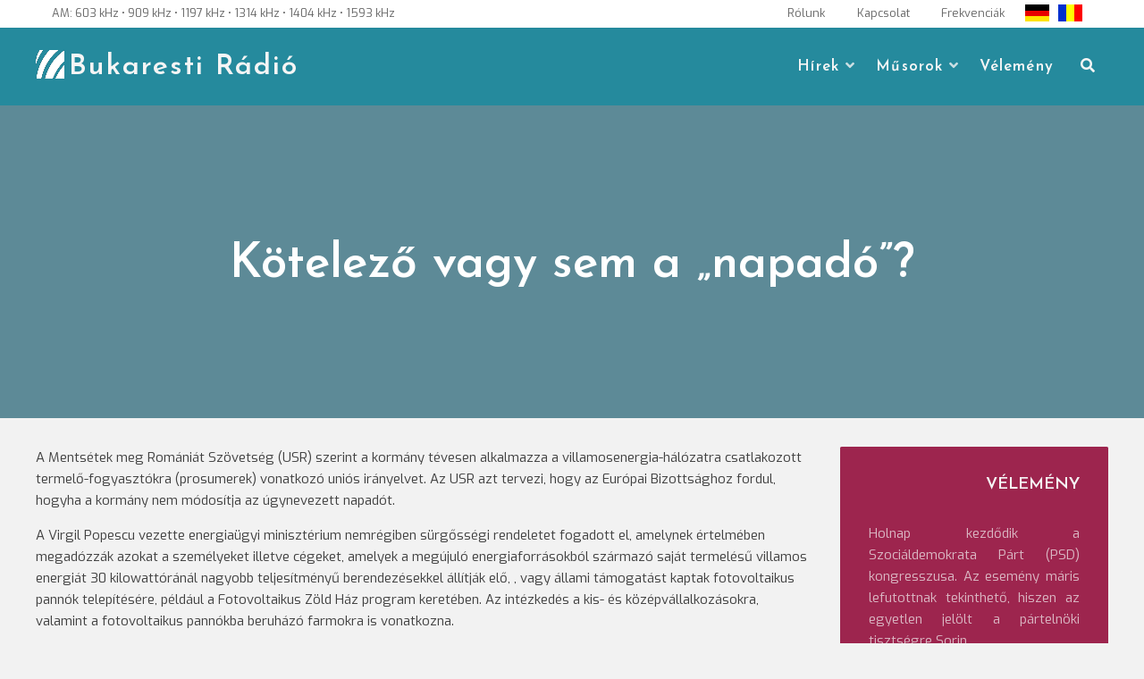

--- FILE ---
content_type: text/html; charset=UTF-8
request_url: https://www.bukarestiradio.ro/2022/12/05/kotelezo-vagy-sem-a-napado/
body_size: 13113
content:
<!DOCTYPE html>
<html lang="hu"
    xmlns:og="http://opengraphprotocol.org/schema/"
    xmlns:fb="http://www.facebook.com/2008/fbml">
<head>
<meta charset="UTF-8">
<meta name="viewport" content="width=device-width, initial-scale=1">
<link rel="profile" href="http://gmpg.org/xfn/11">
<title>Kötelező vagy sem a „napadó”? &#8211; Bukaresti Rádió</title>
<meta name='robots' content='max-image-preview:large' />
	<style>img:is([sizes="auto" i], [sizes^="auto," i]) { contain-intrinsic-size: 3000px 1500px }</style>
	<!-- Jetpack Site Verification Tags -->
<meta name="google-site-verification" content="0VODgGw-6GrF5IdP6si9UsDbWzayle8QUIYeMHGn3Q0" />
<link rel='dns-prefetch' href='//stats.wp.com' />
<link rel='dns-prefetch' href='//fonts.googleapis.com' />
<link rel='preconnect' href='//c0.wp.com' />
<link rel="alternate" type="application/rss+xml" title="Bukaresti Rádió &raquo; hírcsatorna" href="https://www.bukarestiradio.ro/feed/" />
<link rel="alternate" type="application/rss+xml" title="Bukaresti Rádió &raquo; hozzászólás hírcsatorna" href="https://www.bukarestiradio.ro/comments/feed/" />
<meta property="fb:app_id" content="684858781718824" />
<meta property="og:title" content="Kötelező vagy sem a „napadó”?" />
<meta property="og:description" content="" />
<meta property="og:type" content="article" />
<meta property="og:url" content="https://www.bukarestiradio.ro/2022/12/05/kotelezo-vagy-sem-a-napado/" />
<meta property="og:site_name" content="Bukaresti Rádió" />
<meta property="og:image" content="https://www.bukarestiradio.ro/media/2022/07/napelem.jpg" />
<meta property="fb:admins" content="100015712083006, 680722431, 100000308225460" />


<link rel='stylesheet' id='wp-block-library-css' href='https://www.bukarestiradio.ro/wp-includes/css/dist/block-library/style.min.css?ver=6.8.3' type='text/css' media='all' />
<style id='classic-theme-styles-inline-css' type='text/css'>
/*! This file is auto-generated */
.wp-block-button__link{color:#fff;background-color:#32373c;border-radius:9999px;box-shadow:none;text-decoration:none;padding:calc(.667em + 2px) calc(1.333em + 2px);font-size:1.125em}.wp-block-file__button{background:#32373c;color:#fff;text-decoration:none}
</style>
<link rel='stylesheet' id='mediaelement-css' href='https://www.bukarestiradio.ro/wp-includes/js/mediaelement/mediaelementplayer-legacy.min.css?ver=4.2.17' type='text/css' media='all' />
<link rel='stylesheet' id='wp-mediaelement-css' href='https://www.bukarestiradio.ro/wp-includes/js/mediaelement/wp-mediaelement.min.css?ver=6.8.3' type='text/css' media='all' />
<style id='jetpack-sharing-buttons-style-inline-css' type='text/css'>
.jetpack-sharing-buttons__services-list{display:flex;flex-direction:row;flex-wrap:wrap;gap:0;list-style-type:none;margin:5px;padding:0}.jetpack-sharing-buttons__services-list.has-small-icon-size{font-size:12px}.jetpack-sharing-buttons__services-list.has-normal-icon-size{font-size:16px}.jetpack-sharing-buttons__services-list.has-large-icon-size{font-size:24px}.jetpack-sharing-buttons__services-list.has-huge-icon-size{font-size:36px}@media print{.jetpack-sharing-buttons__services-list{display:none!important}}.editor-styles-wrapper .wp-block-jetpack-sharing-buttons{gap:0;padding-inline-start:0}ul.jetpack-sharing-buttons__services-list.has-background{padding:1.25em 2.375em}
</style>
<style id='global-styles-inline-css' type='text/css'>
:root{--wp--preset--aspect-ratio--square: 1;--wp--preset--aspect-ratio--4-3: 4/3;--wp--preset--aspect-ratio--3-4: 3/4;--wp--preset--aspect-ratio--3-2: 3/2;--wp--preset--aspect-ratio--2-3: 2/3;--wp--preset--aspect-ratio--16-9: 16/9;--wp--preset--aspect-ratio--9-16: 9/16;--wp--preset--color--black: #000000;--wp--preset--color--cyan-bluish-gray: #abb8c3;--wp--preset--color--white: #ffffff;--wp--preset--color--pale-pink: #f78da7;--wp--preset--color--vivid-red: #cf2e2e;--wp--preset--color--luminous-vivid-orange: #ff6900;--wp--preset--color--luminous-vivid-amber: #fcb900;--wp--preset--color--light-green-cyan: #7bdcb5;--wp--preset--color--vivid-green-cyan: #00d084;--wp--preset--color--pale-cyan-blue: #8ed1fc;--wp--preset--color--vivid-cyan-blue: #0693e3;--wp--preset--color--vivid-purple: #9b51e0;--wp--preset--color--custom-color-1: #258a9d;--wp--preset--color--custom-color-2: #e08b8b;--wp--preset--color--very-dark-grey: #414141;--wp--preset--color--very-light-grey: #fcfcfc;--wp--preset--color--very-light-gray: #eeeeee;--wp--preset--color--very-dark-gray: #313131;--wp--preset--gradient--vivid-cyan-blue-to-vivid-purple: linear-gradient(135deg,rgba(6,147,227,1) 0%,rgb(155,81,224) 100%);--wp--preset--gradient--light-green-cyan-to-vivid-green-cyan: linear-gradient(135deg,rgb(122,220,180) 0%,rgb(0,208,130) 100%);--wp--preset--gradient--luminous-vivid-amber-to-luminous-vivid-orange: linear-gradient(135deg,rgba(252,185,0,1) 0%,rgba(255,105,0,1) 100%);--wp--preset--gradient--luminous-vivid-orange-to-vivid-red: linear-gradient(135deg,rgba(255,105,0,1) 0%,rgb(207,46,46) 100%);--wp--preset--gradient--very-light-gray-to-cyan-bluish-gray: linear-gradient(135deg,rgb(238,238,238) 0%,rgb(169,184,195) 100%);--wp--preset--gradient--cool-to-warm-spectrum: linear-gradient(135deg,rgb(74,234,220) 0%,rgb(151,120,209) 20%,rgb(207,42,186) 40%,rgb(238,44,130) 60%,rgb(251,105,98) 80%,rgb(254,248,76) 100%);--wp--preset--gradient--blush-light-purple: linear-gradient(135deg,rgb(255,206,236) 0%,rgb(152,150,240) 100%);--wp--preset--gradient--blush-bordeaux: linear-gradient(135deg,rgb(254,205,165) 0%,rgb(254,45,45) 50%,rgb(107,0,62) 100%);--wp--preset--gradient--luminous-dusk: linear-gradient(135deg,rgb(255,203,112) 0%,rgb(199,81,192) 50%,rgb(65,88,208) 100%);--wp--preset--gradient--pale-ocean: linear-gradient(135deg,rgb(255,245,203) 0%,rgb(182,227,212) 50%,rgb(51,167,181) 100%);--wp--preset--gradient--electric-grass: linear-gradient(135deg,rgb(202,248,128) 0%,rgb(113,206,126) 100%);--wp--preset--gradient--midnight: linear-gradient(135deg,rgb(2,3,129) 0%,rgb(40,116,252) 100%);--wp--preset--font-size--small: 13px;--wp--preset--font-size--medium: 20px;--wp--preset--font-size--large: 36px;--wp--preset--font-size--x-large: 42px;--wp--preset--spacing--20: 0.44rem;--wp--preset--spacing--30: 0.67rem;--wp--preset--spacing--40: 1rem;--wp--preset--spacing--50: 1.5rem;--wp--preset--spacing--60: 2.25rem;--wp--preset--spacing--70: 3.38rem;--wp--preset--spacing--80: 5.06rem;--wp--preset--shadow--natural: 6px 6px 9px rgba(0, 0, 0, 0.2);--wp--preset--shadow--deep: 12px 12px 50px rgba(0, 0, 0, 0.4);--wp--preset--shadow--sharp: 6px 6px 0px rgba(0, 0, 0, 0.2);--wp--preset--shadow--outlined: 6px 6px 0px -3px rgba(255, 255, 255, 1), 6px 6px rgba(0, 0, 0, 1);--wp--preset--shadow--crisp: 6px 6px 0px rgba(0, 0, 0, 1);}:where(.is-layout-flex){gap: 0.5em;}:where(.is-layout-grid){gap: 0.5em;}body .is-layout-flex{display: flex;}.is-layout-flex{flex-wrap: wrap;align-items: center;}.is-layout-flex > :is(*, div){margin: 0;}body .is-layout-grid{display: grid;}.is-layout-grid > :is(*, div){margin: 0;}:where(.wp-block-columns.is-layout-flex){gap: 2em;}:where(.wp-block-columns.is-layout-grid){gap: 2em;}:where(.wp-block-post-template.is-layout-flex){gap: 1.25em;}:where(.wp-block-post-template.is-layout-grid){gap: 1.25em;}.has-black-color{color: var(--wp--preset--color--black) !important;}.has-cyan-bluish-gray-color{color: var(--wp--preset--color--cyan-bluish-gray) !important;}.has-white-color{color: var(--wp--preset--color--white) !important;}.has-pale-pink-color{color: var(--wp--preset--color--pale-pink) !important;}.has-vivid-red-color{color: var(--wp--preset--color--vivid-red) !important;}.has-luminous-vivid-orange-color{color: var(--wp--preset--color--luminous-vivid-orange) !important;}.has-luminous-vivid-amber-color{color: var(--wp--preset--color--luminous-vivid-amber) !important;}.has-light-green-cyan-color{color: var(--wp--preset--color--light-green-cyan) !important;}.has-vivid-green-cyan-color{color: var(--wp--preset--color--vivid-green-cyan) !important;}.has-pale-cyan-blue-color{color: var(--wp--preset--color--pale-cyan-blue) !important;}.has-vivid-cyan-blue-color{color: var(--wp--preset--color--vivid-cyan-blue) !important;}.has-vivid-purple-color{color: var(--wp--preset--color--vivid-purple) !important;}.has-black-background-color{background-color: var(--wp--preset--color--black) !important;}.has-cyan-bluish-gray-background-color{background-color: var(--wp--preset--color--cyan-bluish-gray) !important;}.has-white-background-color{background-color: var(--wp--preset--color--white) !important;}.has-pale-pink-background-color{background-color: var(--wp--preset--color--pale-pink) !important;}.has-vivid-red-background-color{background-color: var(--wp--preset--color--vivid-red) !important;}.has-luminous-vivid-orange-background-color{background-color: var(--wp--preset--color--luminous-vivid-orange) !important;}.has-luminous-vivid-amber-background-color{background-color: var(--wp--preset--color--luminous-vivid-amber) !important;}.has-light-green-cyan-background-color{background-color: var(--wp--preset--color--light-green-cyan) !important;}.has-vivid-green-cyan-background-color{background-color: var(--wp--preset--color--vivid-green-cyan) !important;}.has-pale-cyan-blue-background-color{background-color: var(--wp--preset--color--pale-cyan-blue) !important;}.has-vivid-cyan-blue-background-color{background-color: var(--wp--preset--color--vivid-cyan-blue) !important;}.has-vivid-purple-background-color{background-color: var(--wp--preset--color--vivid-purple) !important;}.has-black-border-color{border-color: var(--wp--preset--color--black) !important;}.has-cyan-bluish-gray-border-color{border-color: var(--wp--preset--color--cyan-bluish-gray) !important;}.has-white-border-color{border-color: var(--wp--preset--color--white) !important;}.has-pale-pink-border-color{border-color: var(--wp--preset--color--pale-pink) !important;}.has-vivid-red-border-color{border-color: var(--wp--preset--color--vivid-red) !important;}.has-luminous-vivid-orange-border-color{border-color: var(--wp--preset--color--luminous-vivid-orange) !important;}.has-luminous-vivid-amber-border-color{border-color: var(--wp--preset--color--luminous-vivid-amber) !important;}.has-light-green-cyan-border-color{border-color: var(--wp--preset--color--light-green-cyan) !important;}.has-vivid-green-cyan-border-color{border-color: var(--wp--preset--color--vivid-green-cyan) !important;}.has-pale-cyan-blue-border-color{border-color: var(--wp--preset--color--pale-cyan-blue) !important;}.has-vivid-cyan-blue-border-color{border-color: var(--wp--preset--color--vivid-cyan-blue) !important;}.has-vivid-purple-border-color{border-color: var(--wp--preset--color--vivid-purple) !important;}.has-vivid-cyan-blue-to-vivid-purple-gradient-background{background: var(--wp--preset--gradient--vivid-cyan-blue-to-vivid-purple) !important;}.has-light-green-cyan-to-vivid-green-cyan-gradient-background{background: var(--wp--preset--gradient--light-green-cyan-to-vivid-green-cyan) !important;}.has-luminous-vivid-amber-to-luminous-vivid-orange-gradient-background{background: var(--wp--preset--gradient--luminous-vivid-amber-to-luminous-vivid-orange) !important;}.has-luminous-vivid-orange-to-vivid-red-gradient-background{background: var(--wp--preset--gradient--luminous-vivid-orange-to-vivid-red) !important;}.has-very-light-gray-to-cyan-bluish-gray-gradient-background{background: var(--wp--preset--gradient--very-light-gray-to-cyan-bluish-gray) !important;}.has-cool-to-warm-spectrum-gradient-background{background: var(--wp--preset--gradient--cool-to-warm-spectrum) !important;}.has-blush-light-purple-gradient-background{background: var(--wp--preset--gradient--blush-light-purple) !important;}.has-blush-bordeaux-gradient-background{background: var(--wp--preset--gradient--blush-bordeaux) !important;}.has-luminous-dusk-gradient-background{background: var(--wp--preset--gradient--luminous-dusk) !important;}.has-pale-ocean-gradient-background{background: var(--wp--preset--gradient--pale-ocean) !important;}.has-electric-grass-gradient-background{background: var(--wp--preset--gradient--electric-grass) !important;}.has-midnight-gradient-background{background: var(--wp--preset--gradient--midnight) !important;}.has-small-font-size{font-size: var(--wp--preset--font-size--small) !important;}.has-medium-font-size{font-size: var(--wp--preset--font-size--medium) !important;}.has-large-font-size{font-size: var(--wp--preset--font-size--large) !important;}.has-x-large-font-size{font-size: var(--wp--preset--font-size--x-large) !important;}
:where(.wp-block-post-template.is-layout-flex){gap: 1.25em;}:where(.wp-block-post-template.is-layout-grid){gap: 1.25em;}
:where(.wp-block-columns.is-layout-flex){gap: 2em;}:where(.wp-block-columns.is-layout-grid){gap: 2em;}
:root :where(.wp-block-pullquote){font-size: 1.5em;line-height: 1.6;}
</style>
<link rel='stylesheet' id='parent-style-css' href='https://www.bukarestiradio.ro/wp-content/cache/autoptimize/css/autoptimize_single_a136277546e3e5412d8b83e7f4c40223.css?ver=6.8.3' type='text/css' media='all' />
<link rel='stylesheet' id='child-style-css' href='https://www.bukarestiradio.ro/wp-content/cache/autoptimize/css/autoptimize_single_5081da087f32890a692b6d5bdebb4809.css?ver=6.8.3' type='text/css' media='all' />
<link rel='stylesheet' id='lorina-fonts-css' href='//fonts.googleapis.com/css?family=Josefin+Sans%3A100%2C100i%2C300%2C300i%2C400%2C400i%2C600%2C600i%2C700%2C700i%7CExo%3A100%2C100i%2C200%2C200i%2C300%2C300i%2C400%2C400i%2C500%2C500i%2C600%2C600i%2C700%2C700i%2C800%2C800i%2C900%2C900i&#038;subset=latin%2Clatin-ext' type='text/css' media='all' />
<link rel='stylesheet' id='lorina-fontawesome-css' href='https://www.bukarestiradio.ro/wp-content/themes/lorina/fontawesome/css/all.min.css?ver=6.8.3' type='text/css' media='all' />
<link rel='stylesheet' id='lorina-bx-slider-css' href='https://www.bukarestiradio.ro/wp-content/cache/autoptimize/css/autoptimize_single_683317bb5e205fa36ff82c1c35deb0e4.css?ver=6.8.3' type='text/css' media='all' />
<link rel='stylesheet' id='lorina-style-css' href='https://www.bukarestiradio.ro/wp-content/cache/autoptimize/css/autoptimize_single_5081da087f32890a692b6d5bdebb4809.css?ver=1.0.0' type='text/css' media='all' />
<style id='lorina-style-inline-css' type='text/css'>
body,button,input,select,textarea{font-family:'Exo';}.site-title{font-family:'Josefin Sans';}#site-navigation .site-main-menu{font-family:'Josefin Sans';}h1:not(.site-title),h2,h3,h4,h5,h6,blockquote,.wp-block-latest-posts.is-grid li > a,.wc-block-grid__product .wc-block-grid__product-title{font-family:'Josefin Sans';}.site-title{font-size:32px;}.container{max-width:1200px;}.site-title a,.site-title a:hover,.site-title a:active,.site-title a:focus,.site-description,#site-navigation,#site-navigation a,#primary-menu,#primary-menu li a,.toggle-nav,.menu-item-has-children .sub-trigger,.top-account h2,#masthead .search-form input[type="search"],#masthead .woocommerce-product-search input[type="search"],#masthead .search-form input[type="search"]::placeholder,#masthead .woocommerce-product-search input[type="search"]::placeholder{color:#f5f5f5;}th,blockquote,#grid-loop article.sticky,#main.infinite-grid .infinite-wrap article.sticky,#secondary,#shop-filters,.wp-caption-text,.top-search .mini-search,#masthead .top-account .mini-account,#masthead .top-cart .mini-cart,#primary-menu ul,.pagination span,.pagination .dots,.pagination a,.woocommerce nav.woocommerce-pagination ul li a, .woocommerce nav.woocommerce-pagination ul li span,.woocommerce div.product .woocommerce-tabs ul.tabs li,.wp-block-woocommerce-attribute-filter,.wp-block-woocommerce-price-filter,.wp-block-woocommerce-active-filters > h5,.wp-block-woocommerce-active-filters > div,.wp-block-woocommerce-active-filters > div:last-child{background:#258a9d;}.entry-header.with-image,.archive-header.with-image,#masthead,#colophon,.has-custom-color-1-background-color{background-color:#258a9d;}.comment-navigation .nav-next a:after{border-left-color:#258a9d;}.comment-navigation .nav-previous a:after{border-right-color:#258a9d;}.woocommerce div.product .woocommerce-tabs ul.tabs li{border-color:#258a9d;}.has-custom-color-1-color{color:#258a9d;}
</style>
<script type="text/javascript" src="https://www.bukarestiradio.ro/wp-includes/js/jquery/jquery.min.js?ver=3.7.1" id="jquery-core-js"></script>

<link rel="https://api.w.org/" href="https://www.bukarestiradio.ro/wp-json/" /><link rel="alternate" title="JSON" type="application/json" href="https://www.bukarestiradio.ro/wp-json/wp/v2/posts/421620" /><link rel="EditURI" type="application/rsd+xml" title="RSD" href="https://www.bukarestiradio.ro/xmlrpc.php?rsd" />
<meta name="generator" content="WordPress 6.8.3" />
<link rel="canonical" href="https://www.bukarestiradio.ro/2022/12/05/kotelezo-vagy-sem-a-napado/" />
<link rel='shortlink' href='https://www.bukarestiradio.ro/?p=421620' />
<link rel="alternate" title="oEmbed (JSON)" type="application/json+oembed" href="https://www.bukarestiradio.ro/wp-json/oembed/1.0/embed?url=https%3A%2F%2Fwww.bukarestiradio.ro%2F2022%2F12%2F05%2Fkotelezo-vagy-sem-a-napado%2F" />
<link rel="alternate" title="oEmbed (XML)" type="text/xml+oembed" href="https://www.bukarestiradio.ro/wp-json/oembed/1.0/embed?url=https%3A%2F%2Fwww.bukarestiradio.ro%2F2022%2F12%2F05%2Fkotelezo-vagy-sem-a-napado%2F&#038;format=xml" />
	<style>img#wpstats{display:none}</style>
		<link rel="icon" href="https://www.bukarestiradio.ro/assets/images/favicon.ico" type="image/x-icon" /><style type="text/css" id="custom-background-css">
body.custom-background { background-color: #f2f2f2; }
</style>
			<style type="text/css" id="wp-custom-css">
			.more-link, .more-tag{
	display: none;
}
.site-title{
background-image: url(https://www.bukarestiradio.ro/assets/images/LogoBR.png);
    padding-left: 37px !important;
    display: block;
    background-repeat: no-repeat;
    line-height: 1.2 !important;
}		</style>
		</head>

<body class="wp-singular post-template-default single single-post postid-421620 single-format-standard custom-background wp-theme-lorina wp-child-theme-lorina-child group-blog">
<a class="skip-link screen-reader-text" href="#content">Skip to content</a>
<!-- Global site tag (gtag.js) - Google Analytics -->
<script async src="https://www.googletagmanager.com/gtag/js?id=UA-50143410-2"></script>
<script>
  window.dataLayer = window.dataLayer || [];
  function gtag(){dataLayer.push(arguments);}
  gtag('js', new Date());

  gtag('config', 'UA-50143410-2');
</script>

<!-- Global site tag (gtag.js) - Google Analytics -->
<script async src="https://www.googletagmanager.com/gtag/js?id=G-V8985ZE06P"></script>
<script>
  window.dataLayer = window.dataLayer || [];
  function gtag(){dataLayer.push(arguments);}
  gtag('js', new Date());

  gtag('config', 'G-V8985ZE06P');
</script>

<!-- Google tag (gtag.js) -->
<script async src="https://www.googletagmanager.com/gtag/js?id=G-JH8TLER0KB"></script>
<script>
  window.dataLayer = window.dataLayer || [];
  function gtag(){dataLayer.push(arguments);}
  gtag('js', new Date());

  gtag('config', 'G-JH8TLER0KB');
</script><div id="page">
	<header id="masthead" class="site-header">
				<div id="top-bar">
			<div class="container">
				<aside id="custom_html-12" class="widget_text widget widget_custom_html"><div class="textwidget custom-html-widget"><div class="frequencies">AM: 603 kHz • 909 kHz • 1197 kHz • 1314 kHz • 1404 kHz • 1593 kHz

</div>
</div></aside><aside id="custom_html-13" class="widget_text widget widget_custom_html"><div class="textwidget custom-html-widget"><div class="utils"><a href="https://www.bukarestiradio.ro/?p=54/"><span>Rólunk</span></a>
<a href="https://www.bukarestiradio.ro/?p=3145/"><span>Kapcsolat</span></a>
<a href="https://www.bukarestiradio.ro/?p=274/"><span>Frekvenciák</span></a></div>

<div class="flags">
	<a href="http://radiobukarest.ro/" class="customize-unpreviewable"><div id="flag-de">&nbsp;</div></a>
<a href="https://www.bukarestiradio.ro/?p=307"><div id="flag-ro">&nbsp;</div></a>
</div></div></aside>			</div>
		</div>
		
		<div class="container">
					<div id="site-branding">
															<p class="site-title"><a class="" href="https://www.bukarestiradio.ro/" rel="home">Bukaresti Rádió</a></p>
									
						<div class="site-description"></div>
			</div><!-- #site-branding -->
						<button class="toggle-nav"></button>
		<div id="site-navigation" role="navigation">
			<div class="site-main-menu">
			<div class="menu-felso-container"><ul id="primary-menu" class="menu"><li id="menu-item-6785" class="menu-item menu-item-type-taxonomy menu-item-object-category current-post-ancestor current-menu-parent current-post-parent menu-item-has-children menu-item-6785"><button class="sub-trigger"></button><a href="https://www.bukarestiradio.ro/rovat/hirek/itthon/">Hírek</a>
<ul class="sub-menu">
	<li id="menu-item-383873" class="menu-item menu-item-type-taxonomy menu-item-object-category menu-item-383873"><a href="https://www.bukarestiradio.ro/rovat/hirek/itthon/egeszseg/">Egészség</a></li>
	<li id="menu-item-383874" class="menu-item menu-item-type-taxonomy menu-item-object-category current-post-ancestor current-menu-parent current-post-parent menu-item-383874"><a href="https://www.bukarestiradio.ro/rovat/hirek/itthon/gazdasag/">Gazdaság</a></li>
	<li id="menu-item-383894" class="menu-item menu-item-type-taxonomy menu-item-object-category menu-item-383894"><a href="https://www.bukarestiradio.ro/rovat/hirek/itthon/kozelet/">Közélet</a></li>
	<li id="menu-item-383875" class="menu-item menu-item-type-taxonomy menu-item-object-category menu-item-383875"><a href="https://www.bukarestiradio.ro/rovat/hirek/itthon/kultura/">Kultúra</a></li>
	<li id="menu-item-383876" class="menu-item menu-item-type-taxonomy menu-item-object-category menu-item-383876"><a href="https://www.bukarestiradio.ro/rovat/hirek/itthon/oktatas/">Oktatás</a></li>
	<li id="menu-item-383877" class="menu-item menu-item-type-taxonomy menu-item-object-category menu-item-383877"><a href="https://www.bukarestiradio.ro/rovat/hirek/itthon/szocialis/">Társadalom</a></li>
	<li id="menu-item-6805" class="menu-item menu-item-type-taxonomy menu-item-object-category menu-item-6805"><a href="https://www.bukarestiradio.ro/rovat/hirek/nagyvilag/">Világ</a></li>
</ul>
</li>
<li id="menu-item-383879" class="menu-item menu-item-type-taxonomy menu-item-object-category menu-item-has-children menu-item-383879"><button class="sub-trigger"></button><a href="https://www.bukarestiradio.ro/rovat/musorok/">Műsorok</a>
<ul class="sub-menu">
	<li id="menu-item-383880" class="menu-item menu-item-type-taxonomy menu-item-object-category menu-item-383880"><a href="https://www.bukarestiradio.ro/rovat/musorok/a-het-hirei/">A hét hírei</a></li>
	<li id="menu-item-383882" class="menu-item menu-item-type-taxonomy menu-item-object-category menu-item-383882"><a href="https://www.bukarestiradio.ro/rovat/musorok/vallas/">Egyházi műsor</a></li>
	<li id="menu-item-383883" class="menu-item menu-item-type-taxonomy menu-item-object-category menu-item-383883"><a href="https://www.bukarestiradio.ro/rovat/musorok/eszpresszo/">Észpresszó</a></li>
	<li id="menu-item-383884" class="menu-item menu-item-type-taxonomy menu-item-object-category menu-item-383884"><a href="https://www.bukarestiradio.ro/rovat/musorok/hatter/">Háttér</a></li>
	<li id="menu-item-383885" class="menu-item menu-item-type-taxonomy menu-item-object-category menu-item-383885"><a href="https://www.bukarestiradio.ro/rovat/musorok/hetkoznapok/">Hétköznapok</a></li>
	<li id="menu-item-383887" class="menu-item menu-item-type-taxonomy menu-item-object-category menu-item-383887"><a href="https://www.bukarestiradio.ro/rovat/musorok/mozaik/">Mozaik</a></li>
	<li id="menu-item-383888" class="menu-item menu-item-type-taxonomy menu-item-object-category menu-item-383888"><a href="https://www.bukarestiradio.ro/rovat/musorok/natura-studio/">Natura Stúdió</a></li>
	<li id="menu-item-383889" class="menu-item menu-item-type-taxonomy menu-item-object-category menu-item-383889"><a href="https://www.bukarestiradio.ro/rovat/musorok/szabad-szombat/">Szabad szombat</a></li>
	<li id="menu-item-383890" class="menu-item menu-item-type-taxonomy menu-item-object-category menu-item-383890"><a href="https://www.bukarestiradio.ro/rovat/musorok/szovegkovacs/">Szövegkovács</a></li>
	<li id="menu-item-383892" class="menu-item menu-item-type-taxonomy menu-item-object-category menu-item-383892"><a href="https://www.bukarestiradio.ro/rovat/musorok/zenei-kalandozasok/">Zenei kalandozások</a></li>
</ul>
</li>
<li id="menu-item-383891" class="menu-item menu-item-type-taxonomy menu-item-object-category menu-item-383891"><a href="https://www.bukarestiradio.ro/rovat/musorok/velemeny/">Vélemény</a></li>
</ul></div>			</div>

									<div class="top-search">
			<button class="icons lorina-icon-search"></button>
			<div class="mini-search">
			<form role="search" method="get" class="search-form" action="https://www.bukarestiradio.ro/">
				<label>
					<span class="screen-reader-text">Keresés:</span>
					<input type="search" class="search-field" placeholder="Keresés&hellip;" value="" name="s" />
				</label>
				<input type="submit" class="search-submit" value="Keresés" />
			</form>			<button class="icons search-close">Close Search</button>
			</div>
		</div>
																	<button class="icons menu-close">Close Menu</button>
		
		</div>
				</div>

			</header><!-- #masthead -->
	
<style>
    </style>
<div id="chartdiv"></div>
<header class="entry-header with-image" style="min-height: 350px; background-image: url('') "> 
  
    <div class="title-meta-wrapper">
        <div class="container">
            <h1 class="entry-title">Kötelező vagy sem a „napadó”?</h1>        </div>
    </div>
</header><!-- .entry-header -->

<div id="content" class="site-content clearfix">
		<div class="container clearfix"> 	<div id="primary" class="content-area">




		<main id="main" class="site-main" role="main">

			
			
				
<article id="post-421620" class="post-421620 post type-post status-publish format-standard has-post-thumbnail hentry category-gazdasag category-hirek category-itthon tag-ado tag-energiaugyi-miniszterium tag-europai-bizottsag tag-fotovoltaikus-napelem tag-megujulo-energiaforras tag-unios-iranyelv tag-virgil-popescu">

	<div class="entry-content single-entry-content">
		
<p>A Mentsétek meg Romániát Szövetség (USR) szerint a kormány tévesen alkalmazza a villamosenergia-hálózatra csatlakozott termelő-fogyasztókra (prosumerek) vonatkozó uniós irányelvet. Az USR  azt tervezi, hogy az Európai Bizottsághoz fordul, hogyha a kormány nem módosítja az úgynevezett napadót.  </p>



<p>A Virgil Popescu vezette energiaügyi minisztérium nemrégiben sürgősségi rendeletet fogadott el, amelynek értelmében megadózzák azokat a személyeket illetve cégeket, amelyek a megújuló energiaforrásokból származó saját termelésű villamos energiát 30 kilowattóránál nagyobb teljesítményű berendezésekkel állítják elő, , vagy állami támogatást kaptak fotovoltaikus pannók telepítésére, például a Fotovoltaikus Zöld Ház program keretében. Az intézkedés a kis- és középvállalkozásokra, valamint a fotovoltaikus pannókba beruházó farmokra is vonatkozna. </p>



<p>A kormány értelmezése szerint az erre vonatkozó uniós direktíva ezt lehetővé, sőt kötelezővé teszi, az ellenzék szerint azonban az európai irányelv határozottan ellenzi az önfogyasztásra termelés megadóztatását, sőt rendelkezik a prosumerek adómentességéről. A direktíva felsorol ugyan néhány kivételt, Virgil Popescu azonban szabállyá alakítja ezeket. Az ellenzéki párt szerint a PSD-PNL-kormány ezzel az intézkedéssel csapást akar mérni a független energiatermelésre, hogy védje a nagy állami vállalatok piacát. Korábban Radu Oprea, a Szociáldemokrata Párt (PSD) szóvivője is bírálta Facebook-oldalán az energiaügyi minisztert a jogszabály előírásai miatt.</p>



<figure class="wp-block-image size-large"><img fetchpriority="high" decoding="async" width="380" height="247" data-attachment-id="417240" data-permalink="https://www.bukarestiradio.ro/2022/07/18/napirenden-a-fotovoltaikus-zold-haz-program/napelem-2/" data-orig-file="https://www.bukarestiradio.ro/media/2022/07/napelem.jpg" data-orig-size="380,247" data-comments-opened="0" data-image-meta="{&quot;aperture&quot;:&quot;0&quot;,&quot;credit&quot;:&quot;&quot;,&quot;camera&quot;:&quot;&quot;,&quot;caption&quot;:&quot;&quot;,&quot;created_timestamp&quot;:&quot;0&quot;,&quot;copyright&quot;:&quot;&quot;,&quot;focal_length&quot;:&quot;0&quot;,&quot;iso&quot;:&quot;0&quot;,&quot;shutter_speed&quot;:&quot;0&quot;,&quot;title&quot;:&quot;&quot;,&quot;orientation&quot;:&quot;0&quot;}" data-image-title="napelem, fotovoltaikus panel" data-image-description="" data-image-caption="" data-medium-file="https://www.bukarestiradio.ro/media/2022/07/napelem.jpg" data-large-file="https://www.bukarestiradio.ro/media/2022/07/napelem.jpg" src="https://www.bukarestiradio.ro/media/2022/07/napelem.jpg" alt="" class="wp-image-417240"/></figure>

	</div><!-- .entry-content -->

	<footer class="entry-footer">
		<div id="fb">
			<!-- Your like button code -->
<div class="fb-like" data-href="https://www.bukarestiradio.ro/2022/12/05/kotelezo-vagy-sem-a-napado/" data-layout="box_count" data-action="like"
    data-size="small" data-share="true">
</div>

				</div>
				<div class="entry-footer-content">
				2022. december 05. , 13:40<p><span class="author vcard"></span></p><p><span class="author-name"><a href="https://www.bukarestiradio.ro/author/marton-evelin/">Márton Evelin</a></span></p><p><span class="author-description"></span></p><span class="cat-links"><i class="lorina-icon-folder"></i> <a href="https://www.bukarestiradio.ro/rovat/hirek/itthon/gazdasag/" rel="category tag">Gazdaság</a>, <a href="https://www.bukarestiradio.ro/rovat/hirek/" rel="category tag">Hírek</a>, <a href="https://www.bukarestiradio.ro/rovat/hirek/itthon/" rel="category tag">Itthon</a></span><span class="tags-links"><i class="lorina-icon-tag"></i> <a href="https://www.bukarestiradio.ro/cimke/ado/" rel="tag">adó</a>, <a href="https://www.bukarestiradio.ro/cimke/energiaugyi-miniszterium/" rel="tag">Energiaügyi Minisztérium</a>, <a href="https://www.bukarestiradio.ro/cimke/europai-bizottsag/" rel="tag">Európai Bizottság</a>, <a href="https://www.bukarestiradio.ro/cimke/fotovoltaikus-napelem/" rel="tag">fotovoltaikus napelem</a>, <a href="https://www.bukarestiradio.ro/cimke/megujulo-energiaforras/" rel="tag">megújuló energiaforrás</a>, <a href="https://www.bukarestiradio.ro/cimke/unios-iranyelv/" rel="tag">uniós irányelv</a>, <a href="https://www.bukarestiradio.ro/cimke/virgil-popescu/" rel="tag">Virgil Popescu</a></span>				</div>
						
	</footer><!-- .entry-footer -->

</article><!-- #post-421620 -->

<?
			<!-- Comment #4: Plugin Code -->
<div class="fb-quote"></div>
<div class="fb-comments" data-href="https://www.bukarestiradio.ro/2022/12/05/kotelezo-vagy-sem-a-napado/" data-width="" data-numposts="5"></div>


				
	<nav class="navigation post-navigation" aria-label="Bejegyzések">
		<h2 class="screen-reader-text">Bejegyzés navigáció</h2>
		<div class="nav-links"><div class="nav-previous"><a href="https://www.bukarestiradio.ro/2022/12/05/kozvitara-bocsatottak-romania-tervezett-egeszsegugyi-strategiajat-a-2022-2030-idoszakra/" rel="prev"><span class="nav-title"><i class="fa fa-chevron-left"></i>Közvitára bocsátották Románia tervezett egészségügyi stratégiáját a 2022-2030 időszakra</span></a></div><div class="nav-next"><a href="https://www.bukarestiradio.ro/2022/12/05/europai-unio-nyugat-balkan-csucstalalkozo-lesz-holnap/" rel="next"><span class="nav-title">Európai Unió-Nyugat-Balkán csúcstalálkozó lesz holnap<i class="fa fa-chevron-right"></i></span></a></div></div>
	</nav>
	<div class="related-posts">
		<div id="grid-loop" class="layout-2">
						<article id="post-456410" class="post-456410 post type-post status-publish format-standard has-post-thumbnail hentry category-kozelet">



				<header class="entry-header">
					<h2 class="entry-title"><a href="https://www.bukarestiradio.ro/2025/11/06/vedelmi-ipari-tanacskozas-bukarestben/" rel="bookmark">Védelmi ipari tanácskozás Bukarestben</a></h2>				</header><!-- .entry-header -->

				<div class="entry-content">
					<p>Az újrafegyverkezés nem választás kérdése, hanem szükségszerűség - jelentette ki csütörtökön Nicușor Dan államfő a NATO Bukarestben zajló védelmi ipari&hellip;</p>
						<a class="more-tag button" href="https://www.bukarestiradio.ro/2025/11/06/vedelmi-ipari-tanacskozas-bukarestben/" title="Védelmi ipari tanácskozás Bukarestben">Tovább...</a>
									</div><!-- .entry-content -->

			</article><!-- #post-456410 -->
						<article id="post-456407" class="post-456407 post type-post status-publish format-standard has-post-thumbnail hentry category-kozelet">



				<header class="entry-header">
					<h2 class="entry-title"><a href="https://www.bukarestiradio.ro/2025/11/06/konnyebben-kilohetok-a-veszelyes-medvek/" rel="bookmark">Könnyebben kilőhetők a veszélyes medvék</a></h2>				</header><!-- .entry-header -->

				<div class="entry-content">
					<p>Sürgősségi kormányrendeletet fogadott el csütörtökön a kormány, amely lehetővé teszi, hogy a településekre bejáró medvéket azonnal kilőhessék. A jogszabály az&hellip;</p>
						<a class="more-tag button" href="https://www.bukarestiradio.ro/2025/11/06/konnyebben-kilohetok-a-veszelyes-medvek/" title="Könnyebben kilőhetők a veszélyes medvék">Tovább...</a>
									</div><!-- .entry-content -->

			</article><!-- #post-456407 -->
						<article id="post-456403" class="post-456403 post type-post status-publish format-standard has-post-thumbnail hentry category-kozelet">



				<header class="entry-header">
					<h2 class="entry-title"><a href="https://www.bukarestiradio.ro/2025/11/06/jovo-hetre-elkeszul-a-kozigazgatasi-reformtervezet/" rel="bookmark">Jövő hétre elkészül a közigazgatási reformtervezet</a></h2>				</header><!-- .entry-header -->

				<div class="entry-content">
					<p>A helyi és központi közigazgatás reformjáról szóló törvénytervezetet jövő héten bemutatják, első olvasatban megvitatja a kormány, majd az illetékes minisztériumok&hellip;</p>
						<a class="more-tag button" href="https://www.bukarestiradio.ro/2025/11/06/jovo-hetre-elkeszul-a-kozigazgatasi-reformtervezet/" title="Jövő hétre elkészül a közigazgatási reformtervezet">Tovább...</a>
									</div><!-- .entry-content -->

			</article><!-- #post-456403 -->
						<article id="post-456401" class="post-456401 post type-post status-publish format-standard has-post-thumbnail hentry category-kozelet">



				<header class="entry-header">
					<h2 class="entry-title"><a href="https://www.bukarestiradio.ro/2025/11/06/egy-hetet-halasztott-az-alkotmanybirosag/" rel="bookmark">Egy hetet halasztott az alkotmánybíróság</a></h2>				</header><!-- .entry-header -->

				<div class="entry-content">
					<p>November 12-re halasztotta a döntést az alkotmánybíróság a legfelsőbb törvényszék és az AUR óvásával kapcsolatban, amelyeket a magánnyugdíjak kifizetésére vonatkozó&hellip;</p>
						<a class="more-tag button" href="https://www.bukarestiradio.ro/2025/11/06/egy-hetet-halasztott-az-alkotmanybirosag/" title="Egy hetet halasztott az alkotmánybíróság">Tovább...</a>
									</div><!-- .entry-content -->

			</article><!-- #post-456401 -->
					</div><!-- #grid-loop -->
	</div>


			
		</main><!-- #main -->
	</div><!-- #primary -->


<div id="secondary" class="widget-area">
	<aside id="custom_html-17" class="widget_text widget widget_custom_html"><h4 class="sidebar-widget-title">VÉLEMÉNY</h4><div class="textwidget custom-html-widget"></div></aside><aside class="widget_text widget widget_custom_html">
    <div class="textwidget custom-html-widget">

                <div class="sidebar-velemeny">
            <p>Holnap kezdődik a Szociáldemokrata Párt (PSD) kongresszusa. Az esemény máris lefutottnak tekinthető, hiszen az egyetlen jelölt a pártelnöki tisztségre Sorin&hellip;</p>
            <a href="https://www.bukarestiradio.ro/2025/11/06/milyen-lesz-a-grindeanu-era-a-szocialdemokrata-partban/" rel="bookmark">
                <span class="sidebar-link-velemeny">
                    Székely Ervin: Milyen lesz a Grindeanu-éra a Szociáldemokrata Pártban?            </a>
            </span>
        </div>
                <div class="sidebar-velemeny">
            <p>A szó szentsége azon bíró, mely uralkodó és nép közt ítél, s ha az egyszer megsemmisül, hiába szól: a törvénynek&hellip;</p>
            <a href="https://www.bukarestiradio.ro/2025/11/05/szechenyi-es-utodai/" rel="bookmark">
                <span class="sidebar-link-velemeny">
                    Ambrus Attila: Széchenyi és utódai            </a>
            </span>
        </div>
                <div class="sidebar-velemeny">
            <p>Egyik ismerősöm hosszabb ideig tartózkodott Kínában és ő mesélte, hogy a kínai átlagember, amikor kézhez kapja a fizetését, bizonyos hányadát&hellip;</p>
            <a href="https://www.bukarestiradio.ro/2025/11/04/biztonsag/" rel="bookmark">
                <span class="sidebar-link-velemeny">
                    Sarány István: Biztonság            </a>
            </span>
        </div>
            </div>
</aside>
</div><!-- #secondary -->

	</div><!-- .container -->

	</div><!-- #content -->
	<footer id="colophon" class="site-footer">

		
				<div id="top-footer">
			<div class="container">
				<div class="top-footer clearfix">
					<div class="footer footer1">
						<aside id="custom_html-5" class="widget_text widget widget_custom_html"><h5 class="footer-column-widget-title">Bukaresti Rádió</h5><div class="textwidget custom-html-widget"><strong>Postacím:</strong> Strada General Berthelot 60-64.
010171 Bucuresti
<br /><strong>Telefon: </strong>+40 21 303 15 26
Fax: +40 21 319 05 58
<br /><b>E-mail:</b>
bukarestiradio[at]srr.ro<br />
</div></aside>	
					</div>

					<div class="footer footer2">
						<aside id="custom_html-8" class="widget_text widget widget_custom_html"><div class="textwidget custom-html-widget"><div id="ft-pt">
<a href="http://www.romania-actualitati.ro/"><div id="ft-rra">&nbsp;</div></a> 
	<a href="http://www.radioromaniacultural.ro/"><div id="ft-cult">&nbsp;</div></a>
<a href="http://www.radio3net.ro/"><div id="ft-3net">&nbsp;</div></a>
	<a href="http://www.romaniaregional.ro/"><div id="ft-rg">&nbsp;</div></a></div></div></aside>	
					</div>

					<div class="footer footer3">
						<aside id="custom_html-7" class="widget_text widget widget_custom_html"><div class="textwidget custom-html-widget"><div id="ft-pt">

				<a href="htttp://www.romania-muzical.ro"><div id="ft-muz">&nbsp;</div></a> 
				<a href="http://www.rri.ro"><div id="ft-rri">&nbsp;</div></a> 
				</div></div></aside>	
					</div>
				</div>
			</div>
		</div>
			</footer><!-- #colophon -->
</div><!-- #page -->
<script type="speculationrules">
{"prefetch":[{"source":"document","where":{"and":[{"href_matches":"\/*"},{"not":{"href_matches":["\/wp-*.php","\/wp-admin\/*","\/media\/*","\/wp-content\/*","\/wp-content\/plugins\/*","\/wp-content\/themes\/lorina-child\/*","\/wp-content\/themes\/lorina\/*","\/*\\?(.+)"]}},{"not":{"selector_matches":"a[rel~=\"nofollow\"]"}},{"not":{"selector_matches":".no-prefetch, .no-prefetch a"}}]},"eagerness":"conservative"}]}
</script>
		<div id="jp-carousel-loading-overlay">
			<div id="jp-carousel-loading-wrapper">
				<span id="jp-carousel-library-loading">&nbsp;</span>
			</div>
		</div>
		<div class="jp-carousel-overlay" style="display: none;">

		<div class="jp-carousel-container">
			<!-- The Carousel Swiper -->
			<div
				class="jp-carousel-wrap swiper jp-carousel-swiper-container jp-carousel-transitions"
				itemscope
				itemtype="https://schema.org/ImageGallery">
				<div class="jp-carousel swiper-wrapper"></div>
				<div class="jp-swiper-button-prev swiper-button-prev">
					<svg width="25" height="24" viewBox="0 0 25 24" fill="none" xmlns="http://www.w3.org/2000/svg">
						<mask id="maskPrev" mask-type="alpha" maskUnits="userSpaceOnUse" x="8" y="6" width="9" height="12">
							<path d="M16.2072 16.59L11.6496 12L16.2072 7.41L14.8041 6L8.8335 12L14.8041 18L16.2072 16.59Z" fill="white"/>
						</mask>
						<g mask="url(#maskPrev)">
							<rect x="0.579102" width="23.8823" height="24" fill="#FFFFFF"/>
						</g>
					</svg>
				</div>
				<div class="jp-swiper-button-next swiper-button-next">
					<svg width="25" height="24" viewBox="0 0 25 24" fill="none" xmlns="http://www.w3.org/2000/svg">
						<mask id="maskNext" mask-type="alpha" maskUnits="userSpaceOnUse" x="8" y="6" width="8" height="12">
							<path d="M8.59814 16.59L13.1557 12L8.59814 7.41L10.0012 6L15.9718 12L10.0012 18L8.59814 16.59Z" fill="white"/>
						</mask>
						<g mask="url(#maskNext)">
							<rect x="0.34375" width="23.8822" height="24" fill="#FFFFFF"/>
						</g>
					</svg>
				</div>
			</div>
			<!-- The main close buton -->
			<div class="jp-carousel-close-hint">
				<svg width="25" height="24" viewBox="0 0 25 24" fill="none" xmlns="http://www.w3.org/2000/svg">
					<mask id="maskClose" mask-type="alpha" maskUnits="userSpaceOnUse" x="5" y="5" width="15" height="14">
						<path d="M19.3166 6.41L17.9135 5L12.3509 10.59L6.78834 5L5.38525 6.41L10.9478 12L5.38525 17.59L6.78834 19L12.3509 13.41L17.9135 19L19.3166 17.59L13.754 12L19.3166 6.41Z" fill="white"/>
					</mask>
					<g mask="url(#maskClose)">
						<rect x="0.409668" width="23.8823" height="24" fill="#FFFFFF"/>
					</g>
				</svg>
			</div>
			<!-- Image info, comments and meta -->
			<div class="jp-carousel-info">
				<div class="jp-carousel-info-footer">
					<div class="jp-carousel-pagination-container">
						<div class="jp-swiper-pagination swiper-pagination"></div>
						<div class="jp-carousel-pagination"></div>
					</div>
					<div class="jp-carousel-photo-title-container">
						<h2 class="jp-carousel-photo-caption"></h2>
					</div>
					<div class="jp-carousel-photo-icons-container">
						<a href="#" class="jp-carousel-icon-btn jp-carousel-icon-info" aria-label="Toggle photo metadata visibility">
							<span class="jp-carousel-icon">
								<svg width="25" height="24" viewBox="0 0 25 24" fill="none" xmlns="http://www.w3.org/2000/svg">
									<mask id="maskInfo" mask-type="alpha" maskUnits="userSpaceOnUse" x="2" y="2" width="21" height="20">
										<path fill-rule="evenodd" clip-rule="evenodd" d="M12.7537 2C7.26076 2 2.80273 6.48 2.80273 12C2.80273 17.52 7.26076 22 12.7537 22C18.2466 22 22.7046 17.52 22.7046 12C22.7046 6.48 18.2466 2 12.7537 2ZM11.7586 7V9H13.7488V7H11.7586ZM11.7586 11V17H13.7488V11H11.7586ZM4.79292 12C4.79292 16.41 8.36531 20 12.7537 20C17.142 20 20.7144 16.41 20.7144 12C20.7144 7.59 17.142 4 12.7537 4C8.36531 4 4.79292 7.59 4.79292 12Z" fill="white"/>
									</mask>
									<g mask="url(#maskInfo)">
										<rect x="0.8125" width="23.8823" height="24" fill="#FFFFFF"/>
									</g>
								</svg>
							</span>
						</a>
												<a href="#" class="jp-carousel-icon-btn jp-carousel-icon-comments" aria-label="Toggle photo comments visibility">
							<span class="jp-carousel-icon">
								<svg width="25" height="24" viewBox="0 0 25 24" fill="none" xmlns="http://www.w3.org/2000/svg">
									<mask id="maskComments" mask-type="alpha" maskUnits="userSpaceOnUse" x="2" y="2" width="21" height="20">
										<path fill-rule="evenodd" clip-rule="evenodd" d="M4.3271 2H20.2486C21.3432 2 22.2388 2.9 22.2388 4V16C22.2388 17.1 21.3432 18 20.2486 18H6.31729L2.33691 22V4C2.33691 2.9 3.2325 2 4.3271 2ZM6.31729 16H20.2486V4H4.3271V18L6.31729 16Z" fill="white"/>
									</mask>
									<g mask="url(#maskComments)">
										<rect x="0.34668" width="23.8823" height="24" fill="#FFFFFF"/>
									</g>
								</svg>

								<span class="jp-carousel-has-comments-indicator" aria-label="This image has comments."></span>
							</span>
						</a>
											</div>
				</div>
				<div class="jp-carousel-info-extra">
					<div class="jp-carousel-info-content-wrapper">
						<div class="jp-carousel-photo-title-container">
							<h2 class="jp-carousel-photo-title"></h2>
						</div>
						<div class="jp-carousel-comments-wrapper">
															<div id="jp-carousel-comments-loading">
									<span>Loading Comments...</span>
								</div>
								<div class="jp-carousel-comments"></div>
								<div id="jp-carousel-comment-form-container">
									<span id="jp-carousel-comment-form-spinner">&nbsp;</span>
									<div id="jp-carousel-comment-post-results"></div>
																														<form id="jp-carousel-comment-form">
												<label for="jp-carousel-comment-form-comment-field" class="screen-reader-text">Write a Comment...</label>
												<textarea
													name="comment"
													class="jp-carousel-comment-form-field jp-carousel-comment-form-textarea"
													id="jp-carousel-comment-form-comment-field"
													placeholder="Write a Comment..."
												></textarea>
												<div id="jp-carousel-comment-form-submit-and-info-wrapper">
													<div id="jp-carousel-comment-form-commenting-as">
																													<fieldset>
																<label for="jp-carousel-comment-form-email-field">Email</label>
																<input type="text" name="email" class="jp-carousel-comment-form-field jp-carousel-comment-form-text-field" id="jp-carousel-comment-form-email-field" />
															</fieldset>
															<fieldset>
																<label for="jp-carousel-comment-form-author-field">Name</label>
																<input type="text" name="author" class="jp-carousel-comment-form-field jp-carousel-comment-form-text-field" id="jp-carousel-comment-form-author-field" />
															</fieldset>
															<fieldset>
																<label for="jp-carousel-comment-form-url-field">Website</label>
																<input type="text" name="url" class="jp-carousel-comment-form-field jp-carousel-comment-form-text-field" id="jp-carousel-comment-form-url-field" />
															</fieldset>
																											</div>
													<input
														type="submit"
														name="submit"
														class="jp-carousel-comment-form-button"
														id="jp-carousel-comment-form-button-submit"
														value="Post Comment" />
												</div>
											</form>
																											</div>
													</div>
						<div class="jp-carousel-image-meta">
							<div class="jp-carousel-title-and-caption">
								<div class="jp-carousel-photo-info">
									<h3 class="jp-carousel-caption" itemprop="caption description"></h3>
								</div>

								<div class="jp-carousel-photo-description"></div>
							</div>
							<ul class="jp-carousel-image-exif" style="display: none;"></ul>
							<a class="jp-carousel-image-download" href="#" target="_blank" style="display: none;">
								<svg width="25" height="24" viewBox="0 0 25 24" fill="none" xmlns="http://www.w3.org/2000/svg">
									<mask id="mask0" mask-type="alpha" maskUnits="userSpaceOnUse" x="3" y="3" width="19" height="18">
										<path fill-rule="evenodd" clip-rule="evenodd" d="M5.84615 5V19H19.7775V12H21.7677V19C21.7677 20.1 20.8721 21 19.7775 21H5.84615C4.74159 21 3.85596 20.1 3.85596 19V5C3.85596 3.9 4.74159 3 5.84615 3H12.8118V5H5.84615ZM14.802 5V3H21.7677V10H19.7775V6.41L9.99569 16.24L8.59261 14.83L18.3744 5H14.802Z" fill="white"/>
									</mask>
									<g mask="url(#mask0)">
										<rect x="0.870605" width="23.8823" height="24" fill="#FFFFFF"/>
									</g>
								</svg>
								<span class="jp-carousel-download-text"></span>
							</a>
							<div class="jp-carousel-image-map" style="display: none;"></div>
						</div>
					</div>
				</div>
			</div>
		</div>

		</div>
		<link rel='stylesheet' id='jetpack-swiper-library-css' href='https://www.bukarestiradio.ro/wp-content/cache/autoptimize/css/autoptimize_single_8b93e9a8c671aa2335d37a9a36640456.css?ver=15.1.1' type='text/css' media='all' />
<link rel='stylesheet' id='jetpack-carousel-css' href='https://www.bukarestiradio.ro/wp-content/cache/autoptimize/css/autoptimize_single_47d4d3dbd512142ffcf5a4243f841f0c.css?ver=15.1.1' type='text/css' media='all' />




<script type="text/javascript" id="jetpack-stats-js-before">
/* <![CDATA[ */
_stq = window._stq || [];
_stq.push([ "view", JSON.parse("{\"v\":\"ext\",\"blog\":\"177629454\",\"post\":\"421620\",\"tz\":\"2\",\"srv\":\"www.bukarestiradio.ro\",\"j\":\"1:15.1.1\"}") ]);
_stq.push([ "clickTrackerInit", "177629454", "421620" ]);
/* ]]> */
</script>
<script type="text/javascript" src="https://stats.wp.com/e-202545.js" id="jetpack-stats-js" defer="defer" data-wp-strategy="defer"></script>
<script type="text/javascript" id="jetpack-carousel-js-extra">
/* <![CDATA[ */
var jetpackSwiperLibraryPath = {"url":"https:\/\/www.bukarestiradio.ro\/wp-content\/plugins\/jetpack\/_inc\/blocks\/swiper.js"};
var jetpackCarouselStrings = {"widths":[370,700,1000,1200,1400,2000],"is_logged_in":"","lang":"hu","ajaxurl":"https:\/\/www.bukarestiradio.ro\/wp-admin\/admin-ajax.php","nonce":"d946532051","display_exif":"1","display_comments":"1","single_image_gallery":"1","single_image_gallery_media_file":"","background_color":"black","comment":"Comment","post_comment":"Post Comment","write_comment":"Write a Comment...","loading_comments":"Loading Comments...","image_label":"Open image in full-screen.","download_original":"View full size <span class=\"photo-size\">{0}<span class=\"photo-size-times\">\u00d7<\/span>{1}<\/span>","no_comment_text":"Please be sure to submit some text with your comment.","no_comment_email":"Please provide an email address to comment.","no_comment_author":"Please provide your name to comment.","comment_post_error":"Sorry, but there was an error posting your comment. Please try again later.","comment_approved":"Your comment was approved.","comment_unapproved":"Your comment is in moderation.","camera":"Camera","aperture":"Aperture","shutter_speed":"Shutter Speed","focal_length":"Focal Length","copyright":"Copyright","comment_registration":"0","require_name_email":"0","login_url":"https:\/\/www.bukarestiradio.ro\/wp-login.php?redirect_to=https%3A%2F%2Fwww.bukarestiradio.ro%2F2022%2F12%2F05%2Fkotelezo-vagy-sem-a-napado%2F","blog_id":"1","meta_data":["camera","aperture","shutter_speed","focal_length","copyright"]};
/* ]]> */
</script>

<!-- Comment #322: SDK -->
<div id="fb-root"></div>
<script async defer crossorigin="anonymous"
    src="https://connect.facebook.net/hu_HU/sdk.js#xfbml=1&version=v6.0&appId=684858781718824&autoLogAppEvents=1">
</script>
<script defer src="https://www.bukarestiradio.ro/wp-content/cache/autoptimize/js/autoptimize_ab6e8c1880f9e417a7e7c720f93eb7c5.js"></script></body>
</html>


--- FILE ---
content_type: text/css
request_url: https://www.bukarestiradio.ro/wp-content/cache/autoptimize/css/autoptimize_single_a136277546e3e5412d8b83e7f4c40223.css?ver=6.8.3
body_size: 13868
content:
html{font-family:sans-serif;-webkit-text-size-adjust:100%;-ms-text-size-adjust:100%}body{margin:0}article,aside,details,figcaption,figure,footer,header,main,menu,nav,section,summary{display:block;margin:0}audio,canvas,progress,video{display:inline-block;vertical-align:baseline}audio:not([controls]){display:none;height:0}[hidden],template{display:none}a{background-color:transparent}abbr[title]{border-bottom:1px dotted}b,strong{font-weight:700}dfn{font-style:italic}mark{background:#ff0;color:#414141}small{font-size:80%}sub,sup{font-size:75%;line-height:0;position:relative;vertical-align:baseline}sup{top:-.5em}sub{bottom:-.25em}img{border:0}svg:not(:root){overflow:hidden}figure{margin:0}hr{box-sizing:content-box;height:0}pre{overflow:auto}code,kbd,pre,samp{font-family:monospace,monospace;font-size:1em}button,input,optgroup,select,textarea{color:inherit;font:inherit;margin:0}button{overflow:visible}button,select{text-transform:none}button,html input[type=button],input[type=reset],input[type=submit]{-webkit-appearance:button;cursor:pointer}button[disabled],html input[disabled]{cursor:default}button::-moz-focus-inner,input::-moz-focus-inner{border:0;padding:0}input{line-height:normal}input[type=checkbox],input[type=radio]{box-sizing:border-box;padding:0;margin-right:10px}input[type=number]::-webkit-inner-spin-button,input[type=number]::-webkit-outer-spin-button{height:auto}input[type=search]::-webkit-search-cancel-button,input[type=search]::-webkit-search-decoration{-webkit-appearance:none}fieldset{border:1px solid silver;margin:0 2px;padding:.35em .625em .75em}legend{border:0;padding:0}textarea{overflow:auto}optgroup{font-weight:700}table{border-collapse:collapse;border-spacing:0}th{padding:.3em;border:1px solid #f5f5f5;background:#faeded}td{padding:.3em;border:1px solid #f5f5f5}body,button,input,select,textarea{color:#414141;font-family:'Open Sans',sans-serif;font-size:15px;font-weight:400;line-height:1.6;transition:color .3s ease}h1,h2,h3,h4,h5,h6{color:#414141;font-weight:600;line-height:1.2;font-family:'Josefin Sans',sans-serif;margin:0 0 20px;transition:color .3s ease}h1{font-size:32px}h2{font-size:30px}h3{font-size:28px}h4{font-size:26px}h5{font-size:24px}h6{font-size:22px}p{margin:0 0 15px}dfn,cite,em,i{font-style:italic}blockquote{margin:0}address{margin:0 0 15px}pre{background:#eee;font-family:"Courier 10 Pitch",Courier,monospace;font-size:15px;font-size:.9375rem;line-height:1.6;margin-bottom:1.6em;max-width:100%;overflow:auto;padding:1.6em}code{background-color:#f2f2f2;padding:.125em .25em}code,kbd,tt,var{font-family:Monaco,Consolas,"Andale Mono","DejaVu Sans Mono",monospace;font-size:15px;font-size:.9375rem}abbr,acronym{border-bottom:1px dotted #666;cursor:help}mark,ins{background:#fff9c0;text-decoration:none}big{font-size:125%}html{box-sizing:border-box}*,*:before,*:after{box-sizing:inherit}body{background:#fcfcfc}blockquote:before,blockquote:after{font-family:'Font Awesome 5 Free';font-weight:900;position:absolute;top:30px;font-size:150%;text-align:center;width:80px;height:100%}blockquote:before{content:"\f10d";left:10px}blockquote:after{content:"\f10e";right:10px}q:before{content:"\"";position:absolute;top:-.25em;left:0;font-size:2em;font-style:italic}q:after{content:"\"";position:absolute;top:-.25em;right:0;font-size:2em;font-style:italic}blockquote{quotes:"" "";position:relative;font-family:'Josefin Sans',sans-serif;font-size:1.6em;font-weight:500;padding:30px 110px;background:#faeded;border-radius:2rem}q{quotes:"" "";position:relative;padding:0 .75em}hr{background-color:rgba(0,0,0,.2);border:0;height:1px;margin-bottom:15px}ul,ol{margin:0 0 15px 20px;padding:0}ul{list-style:disc}ol{list-style:decimal}li>ul,li>ol{margin-bottom:0;margin-left:15px}dt{font-weight:700}dd{margin:0 15px 15px}img{height:auto;max-width:100%;vertical-align:middle}table{margin:0 0 15px;width:100%;border:1px solid #f5f5f5}.button,a.button,button,input[type=button],input[type=reset],input[type=submit],#infinite-handle span button,#infinite-handle span button:hover,#infinite-handle span button:focus,#infinite-handle span button:active,.woocommerce #respond input#submit,.woocommerce a.button,.woocommerce button.button,.woocommerce input.button,.woocommerce #respond input#submit.alt,.woocommerce a.button.alt,.woocommerce button.button.alt,.woocommerce input.button.alt,.woocommerce a.added_to_cart,.woocommerce #respond input#submit.alt.disabled,.woocommerce #respond input#submit.alt.disabled:hover,.woocommerce #respond input#submit.alt:disabled,.woocommerce #respond input#submit.alt:disabled:hover,.woocommerce #respond input#submit.alt:disabled[disabled],.woocommerce #respond input#submit.alt:disabled[disabled]:hover,.woocommerce a.button.alt.disabled,.woocommerce a.button.alt.disabled:hover,.woocommerce a.button.alt:disabled,.woocommerce a.button.alt:disabled:hover,.woocommerce a.button.alt:disabled[disabled],.woocommerce a.button.alt:disabled[disabled]:hover,.woocommerce button.button.alt.disabled,.woocommerce button.button.alt.disabled:hover,.woocommerce button.button.alt:disabled,.woocommerce button.button.alt:disabled:hover,.woocommerce button.button.alt:disabled[disabled],.woocommerce button.button.alt:disabled[disabled]:hover,.woocommerce input.button.alt.disabled,.woocommerce input.button.alt.disabled:hover,.woocommerce input.button.alt:disabled,.woocommerce input.button.alt:disabled:hover,.woocommerce input.button.alt:disabled[disabled],.woocommerce input.button.alt:disabled[disabled]:hover{font-weight:initial;background:#e08b8b;padding:.5em 1em;color:#fff;border:0;border-radius:2em;line-height:1.6;height:auto;transition:all .3s ease}.button:hover,a.button:hover,button:hover,input[type=button]:hover,input[type=reset]:hover,input[type=submit]:hover,#infinite-handle span button:hover,.woocommerce #respond input#submit:hover,.woocommerce a.button:hover,.woocommerce button.button:hover,.woocommerce input.button:hover,.woocommerce #respond input#submit.alt:hover,.woocommerce a.button.alt:hover,.woocommerce button.button.alt:hover,.woocommerce input.button.alt:hover,.woocommerce a.added_to_cart,.woocommerce a.added_to_cart:hover{background:#414141;color:#fff;transition:all .3s ease}.quantity input[type=button]{width:2.5em}input[type=text],input[type=email],input[type=url],input[type=password],input[type=search],input[type=number],input[type=tel],input[type=range],input[type=date],input[type=month],input[type=week],input[type=time],input[type=datetime],input[type=datetime-local],input[type=color],textarea{color:#414141;background-color:#fbfbfb;border:1px solid #f1f1f1;border-radius:2rem;transition:all .3s ease-in-out;-moz-transition:all .3s ease-in-out;-webkit-transition:all .3s ease-in-out;height:auto;width:100%}select{border:1px solid #f5f5f5;padding:.5em 40px .5em .75em;background-color:#fbfbfb;background-image:url(//www.bukarestiradio.ro/wp-content/themes/lorina/images/select-arrow.png);background-position:right center;background-repeat:no-repeat;position:relative;cursor:pointer;-webkit-appearance:none;-moz-appearance:none;border-radius:2rem}select::-ms-expand{display:none}input[type=button]:focus,input[type=reset]:focus,input[type=submit]:focus{outline:1px dotted #414141}input[type=text]:focus,input[type=email]:focus,input[type=url]:focus,input[type=password]:focus,input[type=search]:focus,input[type=number]:focus,input[type=tel]:focus,input[type=range]:focus,input[type=date]:focus,input[type=month]:focus,input[type=week]:focus,input[type=time]:focus,input[type=datetime]:focus,input[type=datetime-local]:focus,input[type=color]:focus,textarea:focus,select:focus{border:1px solid #414141;background-color:#fbfbfb}input[type=text],input[type=email],input[type=url],input[type=password],input[type=search],input[type=number],input[type=tel],input[type=range],input[type=date],input[type=month],input[type=week],input[type=time],input[type=datetime],input[type=datetime-local],input[type=color]{padding:.5em 1em}textarea{padding:.5em 1em;width:100%;min-height:100px}input[type=search]{width:auto;max-width:100%}a{color:#e08b8b;text-decoration:none}a:visited{opacity:.8}a:hover,a:focus,a:active{text-decoration:underline dotted #414141}a.button,.single-entry-content a.button{color:#fff;display:inline-block;text-decoration:none}a.button:focus{outline:1px dotted #414141}a.read-more{font-size:90%}a.more-tag{display:none}.tag-read-more a.more-tag{display:inline-block;margin-bottom:10px}.screen-reader-text{clip:rect(1px,1px,1px,1px);position:absolute !important;height:1px;width:1px;overflow:hidden}.screen-reader-text:focus{background-color:#f1f1f1;-webkit-border-radius:3px;-moz-border-radius:3px;border-radius:3px;box-shadow:0 0 2px 2px rgba(0,0,0,.6);clip:auto !important;color:#21759b;display:block;font-size:14px;font-size:.875rem;font-weight:700;height:auto;left:5px;line-height:normal;padding:15px 23px 14px;text-decoration:none;top:5px;width:auto;z-index:100000}.alignleft{display:inline;float:left;margin-right:1.5em}.alignright{display:inline;float:right;margin-left:1.5em}.aligncenter{clear:both;display:block;margin-left:auto;margin-right:auto}.clearfix:before,.clearfix:after,.entry-content:before,.entry-content:after,.comment-content:before,.comment-content:after,.site-header:before,.site-header:after,.site-content:before,.site-content:after,.site-footer:before,.site-footer:after,.nav-links:before,.nav-links:after{content:"";display:table}.clearfix:after,.entry-content:after,.comment-content:after,.site-header:after,.site-content:after,.site-footer:after,.nav-links:after{clear:both}.widget{margin:0 0 30px}.widget ul{list-style:none;margin:0;padding:0}.widget ul ul{margin-left:10px}.widget .post-date{font-size:80%;color:#bbb;padding-right:50%;white-space:nowrap}#colophon .widget{margin:0}.widget select{max-width:100%}.widget_search .search-submit{display:none}#grid-loop,#main.infinite-grid .infinite-wrap,.woocommerce ul.products,.woocommerce-page ul.products{margin:0 0 1em;display:grid;grid-column-gap:3%;grid-row-gap:2em}#grid-loop.layout-1,#main.infinite-grid.layout-1 .infinite-wrap,.woocommerce ul.products.columns-1,.woocommerce-page ul.products.columns-1{grid-template-columns:100%}#grid-loop.layout-2,#main.infinite-grid.layout-2 .infinite-wrap,.woocommerce ul.products.columns-2,.woocommerce-page ul.products.columns-2{grid-template-columns:48.5% 48.5%}#grid-loop.layout-3,#main.infinite-grid.layout-3 .infinite-wrap,.woocommerce ul.products.columns-3,.woocommerce-page ul.products.columns-3{grid-template-columns:repeat(3,31.333333%)}#grid-loop.layout-4,#main.infinite-grid.layout-4 .infinite-wrap,.woocommerce ul.products.columns-4,.woocommerce-page ul.products.columns-4{grid-template-columns:repeat(4,22.75%)}.woocommerce ul.products.columns-5,.woocommerce-page ul.products.columns-5{grid-column-gap:2%;grid-row-gap:1.33em;grid-template-columns:repeat(5,18.4%)}.woocommerce ul.products.columns-6,.woocommerce-page ul.products.columns-6{grid-column-gap:2%;grid-row-gap:1.33em;grid-template-columns:repeat(6,15%)}.woocommerce ul.products.columns-7,.woocommerce-page ul.products.columns-7{grid-column-gap:1%;grid-row-gap:.67em;grid-template-columns:repeat(7,13.428571%)}.woocommerce ul.products.columns-8,.woocommerce-page ul.products.columns-8{grid-column-gap:1%;grid-row-gap:.67em;grid-template-columns:repeat(8,11.625%)}.hentry{margin:0 0 30px}#grid-loop article,#main.infinite-grid .infinite-wrap article,.woocommerce ul.products li.product,.woocommerce-page ul.products li.product{box-shadow:0 2px 4px 0 rgba(0,0,0,.06);background:#fff;margin:0;border-radius:2rem;transition:all .3s ease;display:flex;flex-direction:column;justify-content:space-between;flex:1 1 auto}#grid-loop article:hover,#main.infinite-grid .infinite-wrap article:hover,.woocommerce ul.products li.product:hover,.woocommerce-page ul.products li.product:hover{box-shadow:0 3px 8px 1px rgba(0,0,0,.1)}#grid-loop article .post-thumbnail img,#main.infinite-grid .infinite-wrap article .post-thumbnail img{border-top-left-radius:2rem;border-top-right-radius:2rem}.woocommerce ul.products li.product,.woocommerce-page ul.products li.product{text-align:center}.product-wrap{position:relative;overflow:hidden;display:flex;flex-direction:column;justify-content:space-between;flex:1 1 auto}#grid-loop article .entry-title,#main.infinite-grid .infinite-wrap article .entry-title{font-size:24px;padding:2rem 2rem 0}#grid-loop article .entry-content,#main.infinite-grid .infinite-wrap article .entry-content{padding:0 2rem}#grid-loop article .entry-meta,#main.infinite-grid .infinite-wrap article .entry-meta #grid-loop article .entry-footer,#main.infinite-grid .infinite-wrap article .entry-footer{padding:0 2rem 2rem}#grid-loop article.sticky,#main.infinite-grid .infinite-wrap article.sticky{background:#faeded}.updated:not(.published){display:none}.single-entry-content a{font-weight:400}.single-excerpt a,.archive-description a{color:#fff;text-decoration:underline}.page-links{clear:both;margin:0 0 15px}#primary{width:72.5%;float:left}.sidebar-left #primary{float:right}#primary.full-width{width:auto;float:none}#secondary{width:25%;float:right;margin-bottom:30px;border-radius:2rem;background:#faeded}.sidebar-left #secondary{float:left;border-left:none}article{position:relative;margin-bottom:20px}.container.entry-header{padding:0}.entry-header{text-align:left;margin-bottom:5px;overflow:hidden}.entry-header.with-image,.archive-header.with-image{margin-top:0;margin-bottom:2rem;min-height:36rem;background-size:cover;background-position:center center;background-color:#faeded;color:#fff;text-align:center;display:flex;flex-direction:column;justify-content:center;position:relative}.entry-header.with-image:before,.archive-header.with-image:before{content:'';position:absolute;top:0;right:0;bottom:0;left:0;background:#e08b8b;opacity:.3}.entry-header .entry-title,.archive-header .archive-title{font-weight:600;padding:0;margin:0;-ms-word-wrap:break-word;word-wrap:break-word}.title-meta-wrapper{position:relative}.single .entry-header .entry-title,.page .entry-header .entry-title,.archive-header .archive-title,.archive-header .archive-title{font-size:4em;padding:0;margin-bottom:20px}.archive-header .archive-title.search{font-size:3em}.archive-header .archive-title.search .search-query{display:block;font-size:1.33em}.search-results .page .entry-header .entry-title{font-size:30px;padding:10px;margin-bottom:0}.entry-excerpt,.taxonomy-description{text-align:center}.post-thumbnail{margin-bottom:1em}#grid-loop article .post-thumbnail,#main.infinite-grid .infinite-wrap article .post-thumbnail{margin-bottom:0}.entry-content p{-ms-word-wrap:break-word;word-wrap:break-word}.entry-header .entry-title,.entry-header .entry-title a,.archive-header .archive-title,.archive-header .archive-title a{text-decoration:none;color:#414141}.entry-header.with-image .entry-title,.entry-header.with-image .entry-title a,.archive-header.with-image .archive-title,.archive-header.with-image .archive-title a{text-decoration:none;color:#fff;margin:.25em 0}.entry-meta,.entry-footer{font-size:14px;font-style:normal}.single .entry-meta{font-size:18px}.single .entry-header.with-image .entry-meta{position:relative}.entry-footer .cat-links,.entry-footer .tags-links,.entry-footer .edit-link{display:block;clear:both}.entry-footer span.tags-links{margin-top:10px}.single .with-image .entry-meta a{color:#fff}.entry-meta .author{font-weight:600}.entry-meta .author img,.entry-footer .author img{border-radius:50%;margin-right:2rem}.archive-title .author img{border-radius:50%;display:block;margin:0 auto 1rem;border:2px solid rgba(255,255,255,.5)}.archive.author .archive-description{margin:0 0 1em}.single .entry-footer{margin:1em 0;padding:2em;background:rgba(250,237,237,.3);border-top-left-radius:2rem;border-top-right-radius:2rem}.entry-footer .author-name{font-weight:600}ul.archive-sub-cats{list-style:none;margin-left:0}ul.archive-sub-cats li{display:inline-block;margin-right:15px;margin-bottom:10px}#homepage-sections .section{margin-bottom:30px}#homepage-sections .section h2.section-title{text-align:center;font-size:36px;font-weight:600}aside{color:#414141}aside a:hover{text-decoration-color:#414141}aside input,aside button{margin-top:2px}#site-usp{width:100%;padding:10px 0;background:#f5f5f5;transition:padding .5s}#masthead.scrolled #site-usp{padding:5px 0;transition:padding 1s}#site-usp .container{display:flex;justify-content:space-around;align-items:center}#site-usp aside{background:0 0;color:#414141;margin:0;display:block}.offers-bar-widget-title{font-size:18px;color:#414141;margin:0;line-height:1}#site-usp aside p{margin:0}#site-usp aside a{font-weight:400}.shop-filter-wrap{margin:0 0 20px;clear:both}.shop-filter-wrap .shop-filter-toggle{display:inline-block;cursor:pointer;position:relative;border:1px solid #f5f5f5;padding:.5em 2.5em .5em 1em;background-color:#fbfbfb;border-radius:2rem}.shop-filter-wrap .shop-filter-toggle.active{margin-bottom:10px}.shop-filter-wrap .shop-filter-toggle .toggle-icon{position:relative}#shop-filters{display:none;background:#faeded;padding:1em;border-radius:2rem;font-size:80%;width:100%;table-layout:fixed}.shop-filter-wrap #shop-filters.active{display:table}#shop-filters aside{background:0 0;display:table-cell;width:100%;position:relative;border-right:1px solid #fff}#shop-filters aside:last-child{border-right:none}#shop-filters aside a{color:#414141}#shop-filters .widget{margin:0;padding:10px}.shop-filters-widget-title{position:relative;color:#414141;font-size:14px;margin-bottom:10px}#shop-filters li{width:32.333333%;min-width:120px;margin-right:1%;float:left}#shop-filters form{max-width:240px}#shop-filters button{padding:0 16px;line-height:28px;height:28px;font-size:1em}#shop-filters .widget_price_filter .price_slider_amount .button{font-size:1.15em}#shop-filters .customize-partial-edit-shortcut button,#shop-filters .widget .customize-partial-edit-shortcut button{height:30px;font-size:18px;padding:3px}#shop-filters input[type=text]{height:24px}.sidebar-widget-title,.page-sidebar-widget-title,.shop-sidebar-widget-title{color:#414141;font-weight:600;position:relative;padding-bottom:10px;margin-bottom:5px;font-size:20px;text-align:left}.widget-area ul{list-style:none;padding:0;margin:0}.widget-area ul ul{margin-top:5px}.widget-area ul ul li{padding-left:10px}.widget-area ul ul li:last-child{border-bottom:0;padding-bottom:0}.widget-area li{margin:0 0 7px}.widget-area .widget{padding:2rem;margin-bottom:1px}.widget-area .widget.widget_image{padding:.33rem;margin-bottom:1.5rem}.widget-area form{margin-top:1.25rem}article.comment-body{background:#fbfbfb;border-radius:2rem;padding:1.5em}.comment-content a{-ms-word-wrap:break-word;word-wrap:break-word}.bypostauthor{display:block}.author-email-url{margin-left:-2%}.comment-form-author{float:left;width:32%}.comment-form-email,.comment-form-url{float:left;margin-left:2% !important;width:32%}.author-email-url input{width:100%}.comment-form .form-submit{clear:both}#comments{background:#fff;margin-bottom:25px}.logged-in-as,.comment-notes{font-size:13px}#comments h3.comment-reply-title{position:relative}#comments h3.comment-reply-title:before{content:'';position:absolute;bottom:0;left:0;height:2px;width:100%;background:#f5f5f5}#comments ul{list-style:none;margin:0;padding:0}#comments li.comment{margin:0 0 20px}#comments li.comment .children{display:block;margin:20px 0 0 30px;padding:0;list-style:none}.comment-list .comment-respond{margin-top:20px;border:1px solid #eee;padding:20px}.comment-list .vcard img{border-radius:50%;margin-right:10px}.comment-list .vcard .fn{font-weight:400;font-size:16px}.comment-list .edit-link{position:absolute;top:0;left:auto}.comment-list .edit-link a{font-size:13px;display:inline-block;padding:10px}.comment-list .comment-meta{margin-bottom:15px}.comment-list .comment-author{display:inline-block;margin-right:1em}.comment-list .comment-author .says{display:none}.comment-list .comment-metadata{display:inline-block;padding-top:10px;font-size:13px}.comment-list .comment-metadata a{text-decoration:none}.comment-list .reply{display:inline-block}.comment-list .reply a{text-decoration:none}#cancel-comment-reply-link{float:right}.comment-navigation .nav-previous a,.comment-navigation .nav-next a{display:inline-block;padding:0 10px;font-size:12px;line-height:22px;position:relative}.comment-navigation .nav-next a{margin-right:13px}.comment-navigation .nav-next a:after{content:"";position:absolute;border-left:11px solid #faeded;border-top:11px solid transparent;border-bottom:11px solid transparent;top:0;right:-11px}.comment-navigation .nav-previous a{margin-left:11px}.comment-navigation .nav-previous a:after{content:"";position:absolute;border-right:11px solid #faeded;border-top:11px solid transparent;border-bottom:11px solid transparent;top:0;left:-11px}.related-posts{margin:0 0 30px}.related-posts h3{position:relative}.related-posts h3:before{content:'';position:absolute;bottom:0;left:0;height:2px;width:100%;background:#f5f5f5}.related-posts #grid-loop article .entry-content{padding-bottom:10px}.page-content .wp-smiley,.entry-content .wp-smiley,.comment-content .wp-smiley{border:none;margin-bottom:0;margin-top:0;padding:0}embed,iframe,object{max-width:100%}.entry-video{position:relative;padding-bottom:56.25%;height:0}#grid-loop article .entry-video,#main.infinite-grid .infinite-wrap article .entry-video{border-top-left-radius:2rem;border-top-right-radius:2rem;overflow:hidden}.entry-video embed,.entry-video iframe,.entry-video object,.entry-video video{position:absolute;top:0;left:0;width:100%;height:100%}.wp-caption{margin-bottom:15px;max-width:100%}.wp-caption img[class*=wp-image-]{display:block;margin-left:auto;margin-right:auto}.wp-caption .wp-caption-text{margin:.8075em 0}.wp-caption-text{background:#faeded;border:1px solid #f5f5f5;text-align:center;font-size:16px}.gallery{margin-bottom:15px}.gallery-item{display:inline-block;text-align:center;vertical-align:top;width:100%}.gallery-columns-2 .gallery-item{max-width:50%}.gallery-columns-3 .gallery-item{max-width:33.33%}.gallery-columns-4 .gallery-item{max-width:25%}.gallery-columns-5 .gallery-item{max-width:20%}.gallery-columns-6 .gallery-item{max-width:16.66%}.gallery-columns-7 .gallery-item{max-width:14.28%}.gallery-columns-8 .gallery-item{max-width:12.5%}.gallery-columns-9 .gallery-item{max-width:11.11%}.gallery-caption{display:block;margin:0 10px 10px}.container{width:96%;max-width:1400px;margin:0 auto}.site-content{position:relative;margin-top:30px}#masthead{margin:0 auto;padding:0;width:100%;background-color:#faeded}#masthead.scrolled{border-bottom:1px solid rgba(224,139,139,.2);position:fixed;top:0;left:0;right:0;z-index:999}.logged-in.admin-bar #masthead.scrolled{top:32px}#masthead>.container{display:grid;grid-template-columns:minmax(auto,300px) auto;align-items:center;padding:20px 0;transition:padding .5s}#masthead.scrolled>.container{padding:5px 0;transition:padding 1s}#site-branding{grid-column:1/2}.toggle-nav{grid-column:2/4;justify-self:end;display:none}#site-navigation{grid-column:2/3;justify-self:end}#site-navigation{color:#414141}#site-navigation a{color:#414141;text-decoration:none}#site-navigation a.button{color:#fff}#top-bar{display:block;margin:0;padding:10px 0;border-bottom:1px solid rgba(255,255,255,.15);font-size:12px;line-height:1.6;transition:padding .5s}#masthead.scrolled #top-bar{padding:5px 0;transition:padding 1s}.top-bar-widget-title{color:#414141;margin:0;font-size:1.2em}#top-bar a.button,#top-bar a.button:hover,#top-bar button,#top-bar input[type=button],#top-bar input[type=reset],#top-bar input[type=submit],#top-bar input[type=text],#top-bar input[type=email],#top-bar input[type=url],#top-bar input[type=password],#top-bar input[type=search],#top-bar input[type=number],#top-bar input[type=tel],#top-bar input[type=range],#top-bar input[type=date],#top-bar input[type=month],#top-bar input[type=week],#top-bar input[type=time],#top-bar input[type=datetime],#top-bar input[type=datetime-local],#top-bar input[type=color],#top-bar textarea{height:auto;padding:2px 5px;font-size:12px;line-height:12px;margin:2px 0;max-width:160px}#top-bar p,#top-bar .widget,#top-bar .widget p{margin:0;padding:0;background:0 0}#top-bar .widget{display:inline-block;width:48%;vertical-align:top}#top-bar .widget:nth-child(odd){text-align:left;margin-right:1%}#top-bar .widget:nth-child(even){text-align:right;margin-left:1%}#top-bar ul{position:relative;list-style:none}#top-bar li{display:inline-block;margin-left:12px}#top-bar li:first-child{margin-left:0}#top-bar ul>li>ul{display:none;border:1px;border-style:solid;border-color:rgba(255,255,255,.1);border-top:0;margin-top:2px}#top-bar ul>li.menu-item-has-children:hover>ul{position:absolute;display:block;margin-left:0;text-align:left;z-index:101}#top-bar ul>li.menu-item-has-children:hover>ul>li{display:block;margin-left:0;padding:5px}#top-bar ul>li.menu-item-has-children>ul>li.menu-item-has-children>ul,#top-bar ul>li.menu-item-has-children>ul>li.menu-item-has-children>ul:hover{display:none}#masthead .site-main-menu{float:left}#masthead .top-search{float:left;position:relative;margin:0;padding:10px 15px}.top-search .lorina-icon-search,.top-search .search-close,#site-navigation .menu-close{color:inherit;background:0 0;padding:0}.top-search .search-close{display:block;text-align:center;height:0;width:0;color:transparent;padding:0}#site-navigation .menu-close{display:none;width:100%;padding-top:1em;opacity:0}.top-search .search-close:before,#site-navigation .menu-close:before{content:"\f00d";padding-right:1em}.top-search .lorina-icon-search:focus,.top-search .search-close:focus,#site-navigation .menu-close:focus{outline:1px dotted}.top-search .search-close:focus,#site-navigation .menu-close:focus{height:auto;width:100%;color:inherit;padding-top:1em;opacity:1}.top-search .mini-search{position:absolute;top:auto;right:0;visibility:hidden;opacity:0;padding:10px;background:#faeded;border-radius:0 0 3px 3px;z-index:99999;transform:translateY(30px);transition:all .3s ease}.top-search.search-open .mini-search{visibility:visible;opacity:1;transform:translateY(0);transition:all .3s ease}#masthead .search-form,#masthead .woocommerce-product-search{width:320px;max-width:100%}#masthead .search-form input[type=submit],#masthead .woocommerce-product-search button[type=submit]{position:relative;display:inline-block;border:0;box-shadow:none;transition:none}#masthead .search-form input[type=search],#masthead .woocommerce-product-search input[type=search]{display:inline-block;width:220px;border:none;background:0 0;color:#414141;-moz-box-sizing:border-box;-webkit-box-sizing:border-box;box-sizing:border-box}#masthead .search-form input[type=search]::placeholder,#masthead .woocommerce-product-search input[type=search]::placeholder{color:#414141;opacity:.6}#masthead .top-account{float:left;position:relative;margin:0;padding:10px 15px}#masthead .top-account .mini-account{position:absolute;top:auto;right:0;text-align:left;font-size:90%;padding:10px;min-width:240px;max-height:480px;overflow:auto;visibility:hidden;opacity:0;z-index:99999;transform:translateY(40px);background:#faeded;border-radius:0 0 3px 3px;transition:all .3s ease}#masthead .top-account .mini-account a{text-decoration:underline dotted}.woocommerce .top-account .col2-set .col-1,.woocommerce-page .top-account .col2-set .col-1,.woocommerce .top-account .col2-set .col-2,.woocommerce-page .top-account .col2-set .col-2{float:none;width:100%}.top-account #customer_login .u-column2{margin-top:.8em;border-top:1px solid rgba(255,255,255,.3)}.top-account h2{position:relative;font-size:1.15rem;text-transform:none;margin:0 0 .8em}.top-account #customer_login .u-column2 h2{margin-top:.8em;cursor:pointer}.top-account #customer_login .u-column2 h2:after{font-family:'Font Awesome 5 Free';content:"\f107";font-weight:900;font-size:16px;text-shadow:none;position:absolute;top:0;right:0}.top-account #customer_login .u-column2.open h2:after{content:"\f106"}.top-account #customer_login .u-column2 form{display:none}.top-account #customer_login .u-column2.open form{display:block}.top-account p{margin:0 0 7px}.top-account input{padding:.25em .5em}.top-account .woocommerce-MyAccount-navigation{width:100%}.top-account form .form-row .required{color:red}.woocommerce .top-account form .form-row .required{visibility:hidden;transition:all .7s;transition-delay:1s}.woocommerce .top-account:hover .mini-account form .form-row .required{visibility:visible;transition-delay:0s}div.mini-account form.login{border:none;padding:0;margin:0}div.mini-account .form-row,div.mini-account .form-row-first,span.mini-account .form-row-last{width:100%;float:left}.top-account .woocommerce-form__label-for-checkbox{padding:20px 0 10px;margin-left:0;display:block}.top-account .woocommerce-form__label-for-checkbox span{font-size:90%}.top-account input#rememberme.woocommerce-form__input.woocommerce-form__input-checkbox{height:10px;margin-right:0}#masthead .top-wishlist{float:left;position:relative;margin:0;padding:10px 15px}#masthead .top-cart{float:left;position:relative;margin:0;padding:10px 15px}#masthead .top-cart .mini-cart{position:absolute;top:auto;right:0;text-align:left;font-size:90%;padding:10px;min-width:240px;max-height:480px;overflow:auto;visibility:hidden;opacity:0;z-index:99999;transform:translateY(40px);background:#faeded;border-radius:0 0 3px 3px;transition:all .3s ease}#masthead .top-cart .mini-cart p{margin:0}#masthead .top-cart .mini-cart .woocommerce-mini-cart__buttons .button{display:block;text-align:center;margin-top:10px}#masthead .top-account:hover .mini-account,#masthead .top-account .mini-account.locked,#masthead .top-cart:hover .mini-cart,#masthead .top-account a:focus~.mini-account,#masthead .top-cart a:focus~.mini-cart{top:auto;visibility:visible;opacity:1;transform:translateY(0);transition:all .3s ease}#masthead .top-cart .mini-cart ul.cart_list{list-style:none;padding:0;margin:0}#masthead .top-cart .mini-cart ul.cart_list li:after,#masthead .top-cart .mini-cart ul.cart_list li:before,#masthead .top-cart .mini-cart ul.product_list_widget li:after,#masthead .top-cart .mini-cart ul.product_list_widget li:before{content:' ';display:table}#masthead .top-cart .mini-cart ul.cart_list li:after{clear:both}#masthead .top-cart .mini-cart ul.cart_list li{padding:4px 0;margin:0;list-style:none}#masthead .top-cart .mini-cart ul.cart_list li a{display:block;font-weight:400}#masthead .top-cart .mini-cart a.remove{display:block;font-size:2em;height:1em;width:1em;text-align:center;line-height:1;border-radius:100%;color:red !important;text-decoration:none;border:0;float:right;opacity:.7}#masthead .top-cart .mini-cart a.remove:hover{color:#fff !important;background:red;opacity:1}#masthead .top-cart .mini-cart ul.cart_list li img{float:right;margin-left:4px;width:42px;height:auto;box-shadow:none}#masthead .top-cart .mini-cart li.empty{list-style:none;text-align:center}#masthead .top-cart .mini-cart dt{font-weight:400}#masthead .top-cart .mini-cart dd{margin:0 0 0 10px}#masthead a.lorina-cart{position:relative;margin-right:22px}#masthead a.lorina-wishlist{position:relative;margin-right:10px}#masthead .lorina-icon-heart,#masthead .lorina-icon-shopping-cart{margin-right:5px}#masthead a.lorina-cart .item-count,#masthead a.lorina-wishlist .wishlist_products_counter_number,#masthead a.wishlist_products_counter .wishlist_products_counter_number{position:absolute;top:-5px;left:auto}#masthead a.lorina-cart.items .lorina-icon-shopping-cart,#masthead a.lorina-cart.items .item-count{color:#e08b8b}#site-branding h1,#site-branding p,#site-branding .custom-logo{margin:0;padding:0;line-height:1}.site-title{font-family:'Josefin Sans',sans-serif;font-weight:600;font-size:56px;letter-spacing:2px}.site-title a,.site-title a:hover,.site-title a:active,.site-title a:focus{text-decoration:none;color:#414141}.site-description{clear:both;font-weight:400;color:#414141}.masthead-block{background:0 0;height:70px}.title-tagline-hidden .site-title,.title-tagline-hidden .site-description{clip:rect(1px,1px,1px,1px);position:absolute}#home-hero-section{background:0 0}#home-hero-section .widget{margin:0}#home-hero-section aside{position:relative;background:0 0;color:#414141}#home-hero-section .widget_media_image{display:block;color:#fff}#home-hero-section .widget_media_image:before{content:'';position:absolute;top:0;right:0;bottom:0;left:0;background:#e08b8b;opacity:.3}#home-hero-section .widget_media_image .hero-widget-title{width:100%;max-width:calc(100% - 120px);text-align:center;position:absolute;top:50%;left:50%;transform:translate(-50%,-50%);color:#fff;font-size:76px;font-weight:600}#home-hero-section .widget_media_image .hero-widget-title a,#home-hero-section .widget_media_image .hero-widget-title a:hover,#home-hero-section .widget_media_image .hero-widget-title a:focus,#home-hero-section .widget_media_image .hero-widget-title a:active{color:#fff;text-decoration:none}#home-hero-section .widget_media_image .wp-caption{margin-right:0}#home-hero-section .widget_media_image img{width:100%;height:auto}#home-hero-section .widget_media_image.adaptive-sizing{overflow:hidden}#home-hero-section .widget_media_image img.adaptive-sizing{width:auto;max-width:none !important}#home-hero-section .widget_media_image .wp-caption .wp-caption-text{width:100%;max-width:calc(100% - 120px);text-align:center;position:absolute;top:50%;left:50%;transform:translate(-50%,-50%);margin:0;background:0 0;border:none;color:#fff;font-size:26px}#home-hero-section p{margin:0}.bx-wrapper .bx-controls-direction a{margin-top:0;background:rgba(224,139,139,.7);height:40px;width:40px;font-size:24px;line-height:40px;text-align:center;color:#fff;text-indent:0;text-decoration:none;border-radius:100%;transform:translateY(-50%)}.bx-wrapper .bx-controls-direction a:hover{background:#e08b8b;opacity:.8}.toggle-nav{font-size:24px;background:0 0;color:#414141;cursor:pointer;width:20px}.toggle-nav:hover{background:0 0;color:#414141}.toggle-nav:focus{outline:1px dotted}#site-navigation .site-main-menu{font-family:'Josefin Sans',sans-serif;font-size:17px;font-weight:600;letter-spacing:.07em}.mega-menu-primary #site-navigation .site-main-menu{margin-top:5px}.has-quadmenu-primary #quadmenu.quadmenu-is-horizontal .quadmenu-navbar-nav li.quadmenu-item>.quadmenu-dropdown-menu{top:auto}#quadmenu.js .quadmenu-navbar-header{display:none !important}#primary-menu{margin:0;color:#414141}#primary-menu li{float:left;position:relative;list-style:none}#primary-menu li a{display:block;color:#414141;text-decoration:none;padding:10px 15px;transition:color .3s ease}#primary-menu li.menu-item-has-children a{padding-right:25px}#primary-menu:hover li a{opacity:.4;transition:opacity .3s ease}#primary-menu li:hover a{opacity:1;transition:opacity .3s ease}#primary-menu li a:hover{opacity:1;transition:opacity .3s ease}#primary-menu li.current-menu-item>a{color:#e08b8b}#primary-menu ul{position:absolute;visibility:hidden;opacity:0;background:#faeded;min-width:180px;text-align:left;top:140%;margin:0;border-radius:0 0 3px 3px;z-index:99999;transition:all .3s ease}#primary-menu li.menu-item-has-children.locked>ul,#primary-menu li.menu-item-has-children:hover>ul,#primary-menu li.menu-item-has-children a:focus~ul{visibility:visible;opacity:1;top:100%;transition:all .3s ease}#primary-menu ul li{width:100%;background:0 0}#primary-menu ul li a{position:relative;overflow:hidden}#primary-menu ul li.menu-item-has-children ul,#primary-menu ul li.menu-item-has-children ul,#primary-menu ul li.menu-item-has-children.locked ul,#primary-menu ul li.menu-item-has-children:hover ul,#primary-menu ul li.menu-item-has-children a:focus~ul{left:100%;top:5px}#primary-menu li.menu-item-has-children .sub-menu ul{border-radius:0 3px 3px}.sub-menu li{border-bottom:1px solid rgba(255,255,255,.1)}.sub-menu li:last-child{border:0}#primary-menu li.menu-item-has-children .sub-menu a{padding-top:20px;padding-bottom:20px;margin:0;transition:all .3s ease}#primary-menu li.menu-item-has-children:hover .sub-menu a{padding-top:8px;padding-bottom:8px;transition:all .3s ease}.menu-item-has-children .sub-trigger{display:none}.page-links,.comments-pagination{text-align:center;font-weight:600;margin-bottom:25px}.page-links a,.comments-pagination .page-numbers{padding:0 10px}.posts-navigation,.post-navigation{background:rgba(250,237,237,.3);padding:2em;border:none;border-bottom-left-radius:2rem;border-bottom-right-radius:2rem;box-shadow:none;margin:-29px 0 30px;overflow:hidden}.posts-navigation .nav-previous,.post-navigation .nav-previous{float:left;width:50%}.posts-navigation .nav-next,.post-navigation .nav-next{float:right;text-align:right;width:50%}.post-navigation .nav-previous .fa{margin-right:.25em}.post-navigation .nav-next .fa{margin-left:.25em}#featured-post-section{width:100%}.featured-post-wrap{display:grid;grid-template-columns:repeat(3,30.666666%);grid-column-gap:4%}.featured-post{position:relative;transition:all .3s ease}.featured-post .featured-icon{font-size:30px;width:30px;height:30px;line-height:30px;display:inline-block;color:#e08b8b;transition:all .3s ease}.featured-post .featured-icon .fa.fa-not-a-real-icon{display:none}.featured-post:hover .featured-icon{color:#414141;transition:all .3s ease}.featured-post h4{display:inline-block;position:relative;margin:0 0 0 20px;color:#414141;-ms-word-wrap:break-word;word-wrap:break-word}.featured-post a,.featured-post h4 a{color:#414141;text-decoration:none}.featured-post .featured-excerpt{font-weight:300;margin:0 0 0 50px}.featured-post a.featured-readmore{color:#fff}#colophon{font-size:14px;color:#414141;background-color:#faeded;background-repeat:no-repeat;background-size:cover}#colophon aside{background:0 0}.site-footer ul{list-style:none;padding:0;margin:0}.site-footer ul ul{margin-left:10px}.site-footer a{color:#414141}.site-footer a:hover,.site-footer a:focus,.site-footer a:active{text-decoration-color:#414141}.above-footer-widget-title,.footer-column-widget-title{color:#414141;font-weight:600;position:relative;margin-bottom:15px}#above-footer{border-bottom:1px solid rgba(255,255,255,.1)}#above-footer .container{padding-top:20px;padding-bottom:20px}#above-footer .widget,#above-footer p:last-child{margin-bottom:0}#top-footer{padding:20px 0 0;border-bottom:1px solid rgba(255,255,255,.1)}#top-footer .container{padding-bottom:30px}.top-footer{margin-left:-3%}.footer{float:left;width:30.3333333333%;margin-left:3%}#bottom-footer{padding:25px 0;line-height:1.2}.site-info{float:left;width:45%}.site-info .sep{opacity:.4}.site-info-right,#footer-menu ul{float:right;width:45%;text-align:right;list-style-type:none;list-style:none;list-style-image:none;line-height:32px;margin-top:-7px}#footer-menu li{padding:0 8px;display:inline}#footer-menu a,.widget_nav_menu a{position:relative}#footer-menu a[href*="plus.google.com"],.widget_nav_menu a[href*="plus.google.com"],#footer-menu a[href*="codepen.io"],.widget_nav_menu a[href*="codepen.io"],#footer-menu a[href*="facebook.com"],.widget_nav_menu a[href*="facebook.com"],#footer-menu a[href*="github.com"],.widget_nav_menu a[href*="github.com"],#footer-menu a[href*="gitlab.com"],.widget_nav_menu a[href*="gitlab.com"],#footer-menu a[href*="instagram.com"],.widget_nav_menu a[href*="instagram.com"],#footer-menu a[href*="linkedin.com"],.widget_nav_menu a[href*="linkedin.com"],#footer-menu a[href*="twitter.com"],.widget_nav_menu a[href*="twitter.com"],#footer-menu a[href*="youtube.com"],.widget_nav_menu a[href*="youtube.com"],#footer-menu a[href^="mailto:"],.widget_nav_menu a[href^="mailto:"],#footer-menu a[href$="/feed/"],.widget_nav_menu a[href$="/feed/"],#footer-menu a[href*="kickstarter.com"],.widget_nav_menu a[href*="kickstarter.com"],#footer-menu a[href*="meetup.com"],.widget_nav_menu a[href*="meetup.com"],#footer-menu a[href*="pinterest.com"],.widget_nav_menu a[href*="pinterest.com"],#footer-menu a[href*="vimeo.com"],.widget_nav_menu a[href*="vimeo.com"]{font-size:1px;letter-spacing:-1px;margin-right:0;margin-left:26px;color:transparent}#footer-menu a[href^="tel:"],.widget_nav_menu a[href^="tel:"]{margin-right:0;margin-left:31px}#footer-menu a[href*="plus.google.com"]:before,.widget_nav_menu a[href*="plus.google.com"]:before,#footer-menu a[href*="codepen.io"]:before,.widget_nav_menu a[href*="codepen.io"]:before,#footer-menu a[href*="facebook.com"]:before,.widget_nav_menu a[href*="facebook.com"]:before,#footer-menu a[href*="github.com"]:before,.widget_nav_menu a[href*="github.com"]:before,#footer-menu a[href*="gitlab.com"]:before,.widget_nav_menu a[href*="gitlab.com"]:before,#footer-menu a[href*="instagram.com"]:before,.widget_nav_menu a[href*="instagram.com"]:before,#footer-menu a[href*="linkedin.com"]:before,.widget_nav_menu a[href*="linkedin.com"]:before,#footer-menu a[href*="twitter.com"]:before,.widget_nav_menu a[href*="twitter.com"]:before,#footer-menu a[href*="youtube.com"]:before,.widget_nav_menu a[href*="youtube.com"]:before,#footer-menu a[href*="kickstarter.com"]:before,.widget_nav_menu a[href*="kickstarter.com"]:before,#footer-menu a[href*="meetup.com"]:before,.widget_nav_menu a[href*="meetup.com"]:before,#footer-menu a[href*="pinterest.com"]:before,.widget_nav_menu a[href*="pinterest.com"]:before,#footer-menu a[href*="vimeo.com"]:before,.widget_nav_menu a[href*="vimeo.com"]:before{font-family:'Font Awesome 5 Brands';font-weight:400;text-align:center;position:absolute;font-size:14px;letter-spacing:normal;width:26px;height:26px;line-height:26px;border-radius:100%;top:-16px;right:0;color:#fff}#footer-menu a[href^="mailto:"]:before,.widget_nav_menu a[href^="mailto:"]:before,#footer-menu a[href$="/feed/"]:before,.widget_nav_menu a[href$="/feed/"]:before{font-family:'Font Awesome 5 Free';font-weight:900;text-align:center;position:absolute;font-size:14px;letter-spacing:normal;width:26px;height:26px;line-height:26px;border-radius:100%;top:-16px;right:0;color:#fff}#footer-menu a[href^="tel:"]:before,.widget_nav_menu a[href^="tel:"]:before{font-family:'Font Awesome 5 Free';font-weight:900;text-align:center;position:absolute;font-size:14px;letter-spacing:normal;width:26px;height:26px;line-height:26px;border-radius:100%;top:-5px;left:-31px;color:#fff}#footer-menu a[href*="plus.google.com"]:before,.widget_nav_menu a[href*="plus.google.com"]:before{content:"\f0d5";background:red}#footer-menu a[href*="codepen.io"]:before,.widget_nav_menu a[href*="codepen.io"]:before{content:"\f1cb";background:#ffdd40;color:#000}#footer-menu a[href*="facebook.com"]:before,.widget_nav_menu a[href*="facebook.com"]:before{content:"\f39e";background:#3b5998}#footer-menu a[href*="github.com"]:before,.widget_nav_menu a[href*="github.com"]:before{content:"\f09b";background:#24292e}#footer-menu a[href*="gitlab.com"]:before,.widget_nav_menu a[href*="gitlab.com"]:before{content:"\f296";background:#548}#footer-menu a[href*="instagram.com"]:before,.widget_nav_menu a[href*="instagram.com"]:before{content:"\f16d";background:#f04857}#footer-menu a[href*="linkedin.com"]:before,.widget_nav_menu a[href*="linkedin.com"]:before{content:"\f0e1";background:#0077b5}#footer-menu a[href*="twitter.com"]:before,.widget_nav_menu a[href*="twitter.com"]:before{content:"\f099";background:#1da1f2}#footer-menu a[href*="youtube.com"]:before,.widget_nav_menu a[href*="youtube.com"]:before{content:"\f167";background:red}#footer-menu a[href*="kickstarter.com"]:before,.widget_nav_menu a[href*="kickstarter.com"]:before{content:"\f3bc";background:#fff;color:#282828}#footer-menu a[href*="meetup.com"]:before,.widget_nav_menu a[href*="meetup.com"]:before{content:"\f2e0";background:#f13a59}#footer-menu a[href*="pinterest.com"]:before,.widget_nav_menu a[href*="pinterest.com"]:before{content:"\f231";background:#e60023}#footer-menu a[href*="vimeo.com"]:before,.widget_nav_menu a[href*="vimeo.com"]:before{content:"\f27d";background:#00adef}#footer-menu a[href^="mailto:"]:before,.widget_nav_menu a[href^="mailto:"]:before{content:"\f0e0";background:#e08b8b}#footer-menu a[href^="tel:"]:before,.widget_nav_menu a[href^="tel:"]:before{content:"\f095";background:#e08b8b}#footer-menu a[href$="/feed/"]:before,.widget_nav_menu a[href$="/feed/"]:before{content:"\f09e";background:#fd9800}.pagination{text-align:center;margin:30px 0}.pagination span,.pagination .dots,.pagination a{background:#faeded;padding:6px 12px;border-radius:2rem;font-weight:400;color:#414141;text-decoration:none}.pagination a:hover,.pagination .current{background:#e08b8b;color:#fff}.woocommerce .term-description{;margin:0 0 20px}.woocommerce nav.woocommerce-pagination{text-align:center;margin:30px 0}.woocommerce nav.woocommerce-pagination ul{border:0;margin:0;padding:0}.woocommerce nav.woocommerce-pagination ul li{border:0;float:none;margin:0}.woocommerce nav.woocommerce-pagination ul li a,.woocommerce nav.woocommerce-pagination ul li span{background:#faeded;padding:6px 12px;border:0;border-radius:2rem;font-weight:400;line-height:2.68;color:#414141;display:unset}.woocommerce nav.woocommerce-pagination ul li a:focus,.woocommerce nav.woocommerce-pagination ul li a:hover,.woocommerce nav.woocommerce-pagination ul li span.current{background:#e08b8b;color:#fff}.single.single-product .quantity .input-text.qty.text,.p-quantity .input-text.qty.text,.woocommerce .quantity .qty{-moz-appearance:textfield;-webkit-appearance:textfield}.woocommerce .quantity .qty::-webkit-outer-spin-button,.single.single-product .quantity .input-text.qty.text::-webkit-inner-spin-button,.p-quantity .input-text.qty.text::-webkit-inner-spin-button,.woocommerce .quantity .qty::-webkit-inner-spin-button{-webkit-appearance:none;margin:0}.woocommerce .woocommerce-breadcrumb{color:#414141;opacity:.8}.woocommerce .woocommerce-result-count{margin:.7em 0 1em}.woocommerce div.product,.woocommerce-page div.product{overflow:hidden}.woocommerce ul.products li.product,.woocommerce-page ul.products li.product,.woocommerce ul.products.columns-2 li.product,.woocommerce-page ul.products.columns-2 li.product,.woocommerce ul.products.columns-3 li.product,.woocommerce-page ul.products.columns-3 li.product,.woocommerce ul.products.columns-4 li.product,.woocommerce-page ul.products.columns-4 li.product,.woocommerce ul.products.columns-5 li.product,.woocommerce-page ul.products.columns-5 li.product,.woocommerce ul.products.columns-6 li.product,.woocommerce-page ul.products.columns-6 li.product,.woocommerce ul.products.columns-7 li.product,.woocommerce-page ul.products.columns-7 li.product,.woocommerce ul.products.columns-8 li.product,.woocommerce-page ul.products.columns-8 li.product{width:auto;overflow:hidden;padding-bottom:10px}.woocommerce ul.products li.product .product-extra-img,.woocommerce-page ul.products li.product .product-extra-img{visibility:hidden;opacity:0;position:absolute;top:0;left:0;right:0;overflow:hidden;z-index:8;transition:all .5s ease-in}.woocommerce ul.products li.product:hover .product-extra-img,.woocommerce-page ul.products li.product:hover .product-extra-img{visibility:visible;opacity:1;transition:all .5s ease-out}.product-detail-wrap,.product-addtocart-wrap{padding:0 10px}.woocommerce ul.products li.product .woocommerce-loop-category__title,.woocommerce ul.products li.product .woocommerce-loop-product__title,.woocommerce ul.products li.product h3{padding:0;margin:0;font-size:24px}.woocommerce ul.products li.product .woocommerce-placeholder{border:none}.woocommerce ul.products li.product .yith-wcwl-add-to-wishlist,.woocommerce-page ul.products li.product .yith-wcwl-add-to-wishlist{margin-bottom:10px}.woocommerce ul.products li.product .woocommerce-loop-category__title mark.count{display:none}.woocommerce div.product div.images .flex-control-thumbs li img{-webkit-user-select:none;-khtml-user-select:none;-moz-user-select:none;-o-user-select:none;user-select:none}.woocommerce div.product p.price,.woocommerce div.product span.price,.woocommerce div.product .stock,.woocommerce ul.products li.product .price{color:#414141;font-weight:400;transition:color .3s ease}.woocommerce ul.products li.product .price{font-size:20px}.woocommerce div.product p.price,.woocommerce div.product span.price,.woocommerce div.product .stock{font-size:24px}.product .product_meta>span{position:relative;display:block;margin-bottom:10px}.product .product_meta .sku_wrapper .sku{font-weight:400}.quantity.hidden .minus,.quantity.hidden .plus{display:none}#add_payment_method .cart-collaterals .cart_totals .discount td,.woocommerce-cart .cart-collaterals .cart_totals .discount td,.woocommerce-checkout .cart-collaterals .cart_totals .discount td{color:#e08b8b}.woocommerce span.onsale,.woocommerce ul.products li.product .onsale{position:relative;top:auto;left:auto;min-height:0;min-width:0;padding:0;line-height:1;border-radius:0;background-color:transparent;font-weight:400}.woocommerce .sale-flash,.woocommerce ul.products li.product .sale-flash,#yith-quick-view-content .onsale{position:absolute;margin:0;border-radius:0;background-color:#e08b8b;font-weight:400;text-align:center;color:#fff;min-height:40px;line-height:19px;left:-33px;text-transform:uppercase;top:11px;width:130px;-webkit-transform:rotate(-45deg);-moz-transform:rotate(-45deg);-ms-transform:rotate(-45deg);-o-transform:rotate(-45deg);transform:rotate(-45deg);z-index:9}#yith-quick-view-content .onsale{line-height:40px}.woocommerce .products .star-rating{margin:.5em auto .5em}.woocommerce ul.products li.product .button,.woocommerce-page ul.products li.product .button,.woocommerce ul.products li.product a.added_to_cart{margin-top:0;overflow:hidden}.woocommerce ul.products li.product .button.add_to_cart_button.added{display:none}.woocommerce-error{border-color:#b81c23}.woocommerce-info,.woocommerce-message{border-color:#e08b8b}.woocommerce-product-gallery__image{border-top-left-radius:2rem;border-top-right-radius:2rem}.woocommerce div.product .yith-wcwl-add-to-wishlist{margin-bottom:10px}.woocommerce div.product a.add_to_wishlist{position:relative;text-decoration:none}.woocommerce div.product .woocommerce-tabs ul.tabs{padding:0}.woocommerce div.product .woocommerce-tabs ul.tabs:before,.woocommerce div.product .woocommerce-tabs ul.tabs li:after,.woocommerce div.product .woocommerce-tabs ul.tabs li:before{border-width:3px;border-color:#e08b8b}.woocommerce div.product .woocommerce-tabs ul.tabs li:after,.woocommerce div.product .woocommerce-tabs ul.tabs li:before{bottom:-6px}.woocommerce div.product .woocommerce-tabs ul.tabs li:before{border-bottom-right-radius:0}.woocommerce div.product .woocommerce-tabs ul.tabs li:after{border-bottom-left-radius:0}.woocommerce div.product .woocommerce-tabs ul.tabs li{padding:.5rem 1rem .25rem;border-width:1px;border-bottom-width:0;border-color:#faeded;background:#faeded;margin-left:10px;border-top-left-radius:2rem;border-top-right-radius:2rem}.woocommerce div.product .woocommerce-tabs ul.tabs li:first-child{margin-left:0}.woocommerce div.product .woocommerce-tabs ul.tabs li.active{border-color:#e08b8b;background:#e08b8b;color:#fff}.woocommerce #respond input#submit.disabled,.woocommerce #respond input#submit:disabled,.woocommerce #respond input#submit:disabled[disabled],.woocommerce a.button.disabled,.woocommerce a.button:disabled,.woocommerce a.button:disabled[disabled],.woocommerce button.button.disabled,.woocommerce button.button:disabled,.woocommerce button.button:disabled[disabled],.woocommerce input.button.disabled,.woocommerce input.button:disabled,.woocommerce input.button:disabled[disabled]{padding:0 20px}.woocommerce table.shop_attributes,.woocommerce table.shop_attributes th,.woocommerce table.shop_attributes td{border-width:0}.woocommerce table.shop_attributes td{padding:.3em}.woocommerce table.shop_attributes tr:nth-child(2n) td{background:0 0}.woocommerce table.shop_attributes tr td,.woocommerce table.shop_attributes tr th{border-bottom:1px solid rgba(0,0,0,.1)}.woocommerce table.shop_attributes tr:last-child td,.woocommerce table.shop_attributes tr:last-child th{border-bottom:none}.woocommerce .widget_price_filter .ui-slider .ui-slider-range,.woocommerce .widget_price_filter .ui-slider .ui-slider-handle{background-color:#e08b8b}.woocommerce .widget_price_filter .ui-slider .ui-slider-handle{width:1.2em;height:1.2em;top:-.45em}.woocommerce .widget_price_filter .price_slider_wrapper .ui-widget-content{background-color:rgba(0,0,0,.1)}.woocommerce .widget_price_filter .ui-slider-horizontal{height:.3em}#above-footer ul.product_list_widget:after{content:"";display:table}#above-footer ul.product_list_widget:after{clear:both}#above-footer ul.product_list_widget li{float:left;width:16.666666%;margin-bottom:10px}#above-footer ul.product_list_widget li:nth-child(6n+1){clear:both}#above-footer ul.product_list_widget li img{float:left;width:48px;margin-right:10px}.woocommerce ins{background:0 0}section.up-sells.products,section.related.products{clear:both}.woocommerce-MyAccount-navigation ul{list-style:none;margin-left:0}.woocommerce .products ul:after,.woocommerce .products ul:before,.woocommerce ul.products:after,.woocommerce ul.products:before,.woocommerce-page ul.products:after,.woocommerce-page ul.products:before{content:none}html,body{height:100%}#page.sticky-footer{position:relative;min-height:100%}#colophon.sticky-footer{position:absolute;bottom:0;left:0;right:0}.site-content{overflow-x:hidden}.wp-block-latest-posts.is-grid{margin:0 0 1em;display:grid;grid-column-gap:3%;grid-row-gap:2em}.wp-block-latest-posts.is-grid.columns-2{grid-template-columns:48.5% 48.5%}.wp-block-latest-posts.is-grid.columns-3{grid-template-columns:repeat(3,31.333333%)}.wp-block-latest-posts.is-grid.columns-4{grid-template-columns:repeat(4,22.75%)}.wp-block-latest-posts.is-grid.columns-5{grid-column-gap:2%;grid-row-gap:1.33em;grid-template-columns:repeat(5,18.4%)}.wp-block-latest-posts.is-grid.columns-6{grid-column-gap:2%;grid-row-gap:1.33em;grid-template-columns:repeat(6,15%)}.wp-block-latest-posts.columns-2 li,.wp-block-latest-posts.columns-3 li,.wp-block-latest-posts.columns-4 li,.wp-block-latest-posts.columns-5 li,.wp-block-latest-posts.columns-6 li{width:auto}@media only screen and (max-width:768px){.wp-block-latest-posts.is-grid.columns-2,.wp-block-latest-posts.is-grid.columns-3,.wp-block-latest-posts.is-grid.columns-4,.wp-block-latest-posts.is-grid.columns-5,.wp-block-latest-posts.is-grid.columns-6{display:grid;grid-column-gap:3%;grid-row-gap:2em;grid-template-columns:48.5% 48.5%}}@media only screen and (max-width:480px){.wp-block-latest-posts.is-grid.columns-2,.wp-block-latest-posts.is-grid.columns-3,.wp-block-latest-posts.is-grid.columns-4,.wp-block-latest-posts.is-grid.columns-5,.wp-block-latest-posts.is-grid.columns-6{display:grid;grid-column-gap:3%;grid-row-gap:2em;grid-template-columns:100%}}.wp-block-latest-posts.is-grid li{box-shadow:0 2px 4px 0 rgba(0,0,0,.06);background:#fff;margin:0;border-radius:2rem;transition:all .3s ease;display:flex;flex-direction:column;justify-content:space-between}.wp-block-latest-posts.is-grid li:hover{box-shadow:0 3px 8px 1px rgba(0,0,0,.1);transition:all .3s ease}.wp-block-latest-posts.is-grid li .wp-block-latest-posts__featured-image>img{width:100%;border-top-left-radius:2rem;border-top-right-radius:2rem}.wp-block-latest-posts.is-grid li>a{font-family:'Josefin Sans',sans-serif;font-size:24px;font-weight:600;margin:0;padding:2rem 2rem 0;color:#414141;overflow-wrap:break-word}.wp-block-latest-posts.is-grid li>a:hover{text-decoration:none}.wp-block-latest-posts.is-grid li .wp-block-latest-posts__post-date{font-size:.8125em;margin:0;padding:0 2rem;color:inherit;opacity:.7}.wp-block-latest-posts.is-grid li .wp-block-latest-posts__post-excerpt{margin:0;padding:0 2rem 2rem}p.has-background{padding:15px 20px;border-radius:5px}#primary.full-width .entry-content .alignfull{margin-left:-webkit-calc(-50vw + 50%);margin-left:calc(-50vw + 50%);margin-right:-webkit-calc(-50vw + 50%);margin-right:calc(-50vw + 50%);max-width:100vw;width:100vw}#primary.full-width .entry-content .alignfull img{max-width:100%;width:100%}.entry-content .alignfull,.entry-content .alignwide{width:100%}.entry-content .alignfull img,.wp-block-image.alignfull img,.entry-content .alignwide img,.wp-block-image.alignwide img{max-width:100%;width:100%}.wp-block-button__link{background-color:#e08b8b;border-radius:2em;padding:.5em 1em;margin:0 0 1em;font-size:1rem;transition:all .3s ease}.wp-block-button__link:hover{background-color:#414141;transition:all .3s ease}.is-style-outline .wp-block-button__link:hover{background-color:transparent}a.wp-block-button__link:hover,a.wp-block-button__link:focus,a.wp-block-button__link:active{text-decoration:none}.has-custom-color-1-color{color:#faeded}.has-custom-color-1-background-color{background-color:#faeded}.has-custom-color-2-color{color:#e08b8b}.has-custom-color-2-background-color{background-color:#e08b8b}.has-very-dark-grey-color{color:#414141}.has-very-dark-grey-background-color{background-color:#414141}.has-very-light-grey-color{color:#fcfcfc}.has-very-light-grey-background-color{background-color:#fcfcfc}.wp-block-woocommerce-attribute-filter,.wp-block-woocommerce-price-filter{background:#faeded;padding:1em 1.5em .25em;border-radius:2rem}.wp-block-woocommerce-active-filters{margin-top:1em}.wp-block-woocommerce-active-filters>h5{background:#faeded;padding:1rem 1.5rem 1.25em;border-top-left-radius:2rem;border-top-right-radius:2rem;margin:0}.wp-block-woocommerce-active-filters>div{background:#faeded;padding:0 1.5em}.wp-block-woocommerce-active-filters>div:last-child{background:#faeded;padding-bottom:.25em;border-bottom-left-radius:2rem;border-bottom-right-radius:2rem}.wc-block-attribute-filter .wc-block-attribute-filter-list li{text-decoration:none}.wc-block-active-filters .wc-block-active-filters__clear-all{color:inherit}.wc-block-price-filter .wc-block-price-filter__range-input-wrapper .wc-block-price-filter__range-input-progress,.rtl .wc-block-price-filter .wc-block-price-filter__range-input-wrapper .wc-block-price-filter__range-input-progress{--range-color:#e08b8b}.wc-block-price-filter .wc-block-price-filter__range-input-wrapper input[type=range]:focus{border:none}.wc-block-price-filter .wc-block-price-filter__range-input::-webkit-slider-thumb{background-image:none;background-color:#e08b8b;width:21px;border-radius:50%}.wc-block-price-filter .wc-block-price-filter__range-input::-moz-range-thumb{background-image:none;background-color:#e08b8b;width:21px;border-radius:50%}.wc-block-price-filter .wc-block-price-filter__range-input::-webkit-slider-thumb{background-image:none;background-color:#e08b8b;width:21px;border-radius:50%}.wc-block-price-filter .wc-block-price-filter__range-input::-moz-range-thumb{background-image:none;background-color:#e08b8b;width:21px;border-radius:50%}.wc-block-price-filter .wc-block-price-filter__controls .wc-block-price-filter__amount{border-radius:0}.wc-block-featured-product,.wc-block-featured-category{overflow:hidden}@media only screen and (min-width:600px){.wp-block-column>div.equal-height,.wp-block-cover.equal-height,.wp-block-cover-image.equal-height,.wc-block-featured-product.equal-height,.wc-block-featured-category.equal-height{min-height:auto !important;height:calc(100% - 1em)}.wp-block-column>div.equal-height-2,.wp-block-cover.equal-height-2,.wp-block-cover-image.equal-height-2,.wc-block-featured-product.equal-height-2,.wc-block-featured-category.equal-height-2{min-height:auto !important;height:calc(50% - 1em)}.wp-block-column>div.equal-height-3,.wp-block-cover.equal-height-3,.wp-block-cover-image.equal-height-3,.wc-block-featured-product.equal-height-3,.wc-block-featured-category.equal-height-3{min-height:auto !important;height:calc(33.333% - 1em)}.wp-block-column>div.equal-height-4,.wp-block-cover.equal-height-4,.wp-block-cover-image.equal-height-4,.wc-block-featured-product.equal-height-4,.wc-block-featured-category.equal-height-4{min-height:auto !important;height:calc(25% - 1em)}}.wc-block-featured-product .wc-block-featured-product__variation{font-size:1.125em}.wc-block-featured-product .wc-block-featured-product__price{font-size:20px}.wc-block-grid .wc-block-grid__products,.wc-block-grid__products{margin:0 0 1em;display:grid;grid-column-gap:3%;grid-row-gap:2em}.wc-block-grid.has-1-columns .wc-block-grid__products{grid-template-columns:100%}.wc-block-grid.has-2-columns .wc-block-grid__products{grid-template-columns:48.5% 48.5%}.wc-block-grid.has-3-columns .wc-block-grid__products{grid-template-columns:repeat(3,31.333333%)}.wc-block-grid.has-4-columns .wc-block-grid__products{grid-template-columns:repeat(4,22.75%)}.wc-block-grid.has-5-columns .wc-block-grid__products{grid-column-gap:2%;grid-row-gap:1.33em;grid-template-columns:repeat(5,18.4%)}.wc-block-grid.has-6-columns .wc-block-grid__products{grid-column-gap:2%;grid-row-gap:1.33em;grid-template-columns:repeat(6,15%)}.wc-block-grid.has-7-columns .wc-block-grid__products{grid-column-gap:1%;grid-row-gap:.67em;grid-template-columns:repeat(7,13.428571%)}.wc-block-grid.has-8-columns .wc-block-grid__products{grid-column-gap:1%;grid-row-gap:.67em;grid-template-columns:repeat(8,11.625%)}@media only screen and (max-width:768px){.wc-block-grid.has-3-columns .wc-block-grid__products,.wc-block-grid.has-4-columns .wc-block-grid__products,.wc-block-grid.has-5-columns .wc-block-grid__products,.wc-block-grid.has-6-columns .wc-block-grid__products,.wc-block-grid.has-7-columns .wc-block-grid__products,.wc-block-grid.has-8-columns .wc-block-grid__products{display:grid;grid-column-gap:3%;grid-row-gap:2em;grid-template-columns:48.5% 48.5%}}@media only screen and (max-width:480px){.wc-block-grid.has-2-columns .wc-block-grid__products,.wc-block-grid.has-3-columns .wc-block-grid__products,.wc-block-grid.has-4-columns .wc-block-grid__products,.wc-block-grid.has-5-columns .wc-block-grid__products,.wc-block-grid.has-6-columns .wc-block-grid__products,.wc-block-grid.has-7-columns .wc-block-grid__products,.wc-block-grid.has-8-columns .wc-block-grid__products{display:grid;grid-column-gap:3%;grid-row-gap:2em;grid-template-columns:100%}}.wc-block-grid.has-2-columns .wc-block-grid__product,.wc-block-grid.has-3-columns .wc-block-grid__product,.wc-block-grid.has-4-columns .wc-block-grid__product,.wc-block-grid.has-5-columns .wc-block-grid__product,.wc-block-grid.has-6-columns .wc-block-grid__product,.wc-block-grid.has-7-columns .wc-block-grid__product,.wc-block-grid.has-8-columns .wc-block-grid__product{max-width:100%}.wc-block-grid.has-4-columns:not(.alignwide):not(.alignfull) .wc-block-grid__product,.wc-block-grid.has-5-columns:not(.alignfull) .wc-block-grid__product,.wc-block-grid.has-6-columns:not(.alignfull) .wc-block-grid__product,.wc-block-grid.has-7-columns .wc-block-grid__product,.wc-block-grid.has-8-columns .wc-block-grid__product{font-size:1em}.wc-block-grid__product{box-shadow:0 2px 4px 0 rgba(0,0,0,.06);border-radius:2rem;background:#fff;margin:0 !important;padding:0 !important;transition:all .3s ease;display:flex;flex-direction:column;justify-content:space-between;flex:1 1 auto;border-left:none;border-right:none;border-bottom:none;overflow:hidden}.wc-block-grid__product:hover{box-shadow:0 3px 8px 1px rgba(0,0,0,.1)}.wc-block-grid__product a:hover{text-decoration:none}.wc-block-grid__product .wc-block-grid__product-image{margin:0}.wc-block-grid__product .wc-block-grid__product-image img{width:100%}.wc-block-grid__product .wc-block-grid__product-title{padding:0 10px;margin:1em 0 0;font-size:24px;font-weight:600;font-family:'Josefin Sans',sans-serif;color:#414141}.wc-block-grid__product .wc-block-grid__product-price{padding:0 10px;margin:.5em 0;font-size:20px;font-weight:400}.wc-block-featured-product .wc-block-featured-product__price del .wc-block-grid__product .wc-block-grid__product-price del{opacity:.5}.wc-block-featured-product .wc-block-featured-product__price ins,.wc-block-grid__product .wc-block-grid__product-price ins{background:0 0;font-weight:700}.wc-block-grid__product-onsale{position:absolute;border:none;margin:0;border-radius:0;background-color:#e08b8b;font-weight:400;text-align:center;color:#fff;min-height:20px;line-height:19px;left:-28px;text-transform:uppercase;top:25px;width:130px;-webkit-transform:rotate(-45deg);-moz-transform:rotate(-45deg);-ms-transform:rotate(-45deg);-o-transform:rotate(-45deg);transform:rotate(-45deg);z-index:9}.wc-block-grid__product .wc-block-grid__product-add-to-cart{margin-bottom:1em}.wc-block-grid__product .wc-block-grid__product-add-to-cart a.add_to_cart_button.added{display:none}.wc-block-grid__product .wc-block-grid__product-add-to-cart a.added_to_cart{background-color:#e08b8b;color:#fff;padding:.5em 1em;border:0;border-radius:2em;line-height:1.6;height:auto;transition:all .3s ease}.wc-block-grid__product-rating{font-size:.857em}.woocommerce .star-rating span:before,.wc-block-grid__product-rating .star-rating span:before,.wc-block-grid__product-rating .wc-block-grid__product-rating__stars span:before{color:#e08b8b}.entry-title:before,.entry-title:after{font-family:'Font Awesome 5 Free';font-style:normal;font-weight:900;content:""}.format-aside .entry-title:before,.single-format-aside .entry-title:before{content:"\f15b";margin-right:10px}.format-image .entry-title:before,.single.format-image .entry-title:before{content:"\f03e";margin-right:10px}.format-video .entry-title:before,.single-format-video .entry-title:before{content:"\f03d";margin-right:10px}.format-link .entry-title:before,.single-format-link .entry-title:before{content:"\f0c1";margin-right:10px}.format-quote .entry-title:before,.single-format-quote .entry-title:before{content:"\f10d";margin-right:10px}.format-gallery .entry-title:before,.single-format-gallery .entry-title:before{content:"\f302";margin-right:10px}.format-audio .entry-title:before,.single-format-audio .entry-title:before{content:"\f025";margin-right:10px}.format-status .entry-title:before,.single-format-status .entry-title:before{content:"\f00c";margin-right:10px}.format-chat .entry-title:before,.single-format-chat .entry-title:before{content:"\f075";margin-right:10px}.post-password-required .entry-title:after,.post-password-protected .entry-title:after,.single-post-password-required .entry-title:after,.single-post-password-protected .entry-title:after{content:"\f023";margin-left:10px}.comment-list a.comment-reply-link:before{font-family:'Font Awesome 5 Free';font-weight:900;content:"\f3e5";margin-right:5px}.toggle-nav:before{font-family:'Font Awesome 5 Free';font-weight:900;content:"\f0c9"}.toggle-nav.menu-open:before{content:"\f00d"}.menu-item-has-children:after{font-family:'Font Awesome 5 Free';content:"\f107";font-weight:900;font-size:16px;text-shadow:none;opacity:.8;position:absolute;top:.6em;right:8px}.menu-item-has-children .menu-item-has-children:after{content:"\f105";top:.4em}#primary-menu:hover .menu-item-has-children:after{opacity:.4}#primary-menu li.menu-item-has-children:hover:after{opacity:.8}#masthead .icons{font-family:'Font Awesome 5 Free';font-weight:900;font-size:16px}#masthead .icons.lorina-icon-search:before{display:block;width:1em;content:"\f002";cursor:pointer}#masthead .top-search.search-open .icons.lorina-icon-search:before{content:"\f00d"}#masthead .lorina-icon-user:before{content:"\f2f6"}.logged-in #masthead .lorina-icon-user:before{content:"\f007"}.top-account .mini-account-login:before{font-family:'Font Awesome 5 Free';font-weight:900;content:"\f063";margin-right:5px}.top-account .mini-account-register:before{font-family:'Font Awesome 5 Free';font-weight:900;content:"\f061";margin-right:5px}#masthead .lorina-icon-heart:before{content:"\f004"}#masthead .icons,#masthead a.wishlist_products_counter{position:relative}#masthead a.wishlist_products_counter{margin:0 0 0 20px}#masthead a.wishlist_products_counter:before{font-family:'Font Awesome 5 Free';font-weight:900;content:"\f004"}#masthead .lorina-icon-shopping-cart:before{content:"\f07a"}.shop-filter-wrap .shop-filter-toggle .toggle-icon:before{font-family:'Font Awesome 5 Free';font-weight:900;content:"\f078";position:absolute;top:0;left:.5em}.shop-filter-wrap .shop-filter-toggle.active .toggle-icon:before{content:"\f077"}.yith-wcwl-add-button .fa{font-family:FontAwesome;font-weight:400}.lorina-icon-barcode:before{font-family:'Font Awesome 5 Free';font-weight:900;font-style:normal;content:"\f02a"}.lorina-icon-folder:before{font-family:'Font Awesome 5 Free';font-weight:900;font-style:normal;content:"\f07b"}.lorina-icon-tag:before{font-family:'Font Awesome 5 Free';font-weight:900;font-style:normal;content:"\f02b"}.woocommerce-MyAccount-navigation-link:before{font-family:'Font Awesome 5 Free';font-weight:900;content:"\f111";display:inline-block;width:20px}.woocommerce-MyAccount-navigation-link--dashboard:before{content:"\f007"}.woocommerce-MyAccount-navigation-link--orders:before{content:"\f0d1"}.woocommerce-MyAccount-navigation-link--downloads:before{content:"\f019"}.woocommerce-MyAccount-navigation-link--edit-address:before{content:"\f3c5"}.woocommerce-MyAccount-navigation-link--edit-account:before{content:"\f044"}.woocommerce-MyAccount-navigation-link--customer-logout:before{content:"\f2f5"}.infinite-scroll #main nav.pagination{display:none}.infinite-loader{color:#e08b8b;margin-bottom:20px}.infinite-loader .spinner{left:50% !important}#infinite-handle{text-align:center;margin-bottom:20px}#infinite-handle span{background:0 0;font-size:inherit;padding:0}.infinite-wrap .entry-video{max-width:100%;overflow:hidden}@media only screen and (max-width:1440px){.entry-header.with-image,.archive-header.with-image{min-height:24rem}}@media only screen and (max-width:1120px){.container{max-width:100%;padding:0 10px}#above-footer ul.product_list_widget li{width:25%}#above-footer ul.product_list_widget li:nth-child(4n+1){clear:both}#above-footer ul.product_list_widget li:nth-child(6n+1){clear:none}}@media only screen and (max-width:1024px){#top-bar{border-width:0}.toggle-nav,#site-navigation .menu-close{display:block}.has-quadmenu-primary .toggle-nav{display:block !important}#masthead .site-main-menu{float:none}#site-navigation{display:none}.mega-menu-primary #site-navigation{display:block}#site-navigation.menu-open{display:block;max-height:50vh;padding-right:10px;overflow:hidden auto;grid-column:1/4;justify-self:end;width:100%;border-top:1px solid #000}.has-quadmenu-primary #site-navigation.menu-open{border-top:0}#site-navigation.menu-open .site-main-menu{width:100%}.mega-menu-primary #site-navigation .site-main-menu{margin-top:0}#primary-menu li{position:relative;width:100%;border-top:0;margin-top:0}#primary-menu>li:after{display:none}#primary-menu li a{padding:8px 10px;margin:0}#primary-menu li.menu-item-has-children a,#primary-menu li.menu-item-has-children a:hover{padding:8px 40px 8px 10px}.menu-item-has-children:after{display:none}.menu-item-has-children .menu-item-has-children:after{display:none}#primary-menu>li.current-menu-item,#primary-menu>li:hover,#primary-menu>li.current-menu-item:hover{background-image:none}.menu-item-has-children .sub-trigger{position:relative;width:30px;height:30px;line-height:1;float:right;z-index:100;cursor:pointer;display:block;background:0 0;color:#414141}.menu-item-has-children .sub-trigger:focus{outline:1px dotted #414141}.menu-item-has-children .sub-trigger:after{position:absolute;top:.1em;left:.2em;font-family:'Font Awesome 5 Free';font-size:26px;font-weight:900;text-shadow:none;content:"\f107"}.menu-item-has-children .sub-trigger.is-open:after{content:"\f106"}#primary-menu .sub-menu,#primary-menu li:hover>.sub-menu,#primary-menu ul.children,#primary-menu li:hover>ul.children,#primary-menu ul li.menu-item-has-children ul,#primary-menu ul li.menu-item-has-children ul,#primary-menu ul li.menu-item-has-children.locked ul,#primary-menu ul li.menu-item-has-children:hover ul,#primary-menu ul li.menu-item-has-children a:focus~ul{left:0;width:100%;border:none;box-shadow:none;display:none;opacity:1;visibility:visible;position:relative;top:0 !important;transition:none}#primary-menu .sub-menu li,#primary-menu ul.children li{padding:0;text-transform:none;border:0}#primary-menu li.menu-item-has-children .sub-menu a{padding-top:8px;padding-bottom:8px}#primary-menu>li>ul{border:0;padding:0 5px}#primary-menu>li>ul>li>ul{padding:0 5px 0 10px}#primary-menu>li>ul>li>ul>li>ul{padding:0 5px 0 15px}#primary-menu ul ul,#primary-menu ul li:hover ul{left:auto;top:auto}#masthead .top-account .mini-account,#masthead .top-cart .mini-cart{display:none}.top-search .mini-search{left:1px;right:auto;bottom:40px}.entry-header.with-image,.archive-header.with-image{min-height:18rem}}@media only screen and (max-width:768px){#top-bar .widget{display:block;width:100%}#top-bar .widget:nth-child(odd){text-align:center;margin-right:0}#top-bar .widget:nth-child(even){text-align:center;margin-left:0}#top-bar li{margin-left:7px}#top-bar li:first-child{margin-left:0}#grid-loop.layout-2,#grid-loop.layout-3,#grid-loop.layout-4,#main.infinite-grid.layout-2 .infinite-wrap,#main.infinite-grid.layout-3 .infinite-wrap,#main.infinite-grid.layout-4 .infinite-wrap,.woocommerce ul.products.columns-2,.woocommerce-page ul.products.columns-2,.woocommerce ul.products.columns-3,.woocommerce-page ul.products.columns-3,.woocommerce ul.products.columns-4,.woocommerce-page ul.products.columns-4,.woocommerce ul.products.columns-5,.woocommerce-page ul.products.columns-5,.woocommerce ul.products.columns-6,.woocommerce-page ul.products.columns-6,.woocommerce ul.products.columns-7,.woocommerce-page ul.products.columns-7,.woocommerce ul.products.columns-8,.woocommerce-page ul.products.columns-8{grid-column-gap:3%;grid-row-gap:2em;grid-template-columns:48.5% 48.5%}.featured-post-wrap{grid-template-columns:100%;grid-column-gap:0;grid-row-gap:65px}.footer{width:47%}.footer:nth-child(3){clear:both}.footer:nth-child(3),.footer:nth-child(4){margin-top:25px}#masthead>.container{grid-template-columns:auto auto minmax(auto,24px)}#masthead .top-account:hover .mini-account,#masthead .top-cart:hover .mini-cart{transform:translateY(-480px);visibility:hidden;z-index:-99}#masthead a.lorina-cart{margin-right:12px}.site-info{float:none;width:100%;text-align:center}.site-info-right,#footer-menu ul{float:none;width:100%;text-align:center;margin-top:15px}#shop-filters aside{display:block;border-right:0;border-top:1px solid #fff;clear:both}#shop-filters aside:first-child{border-top:none}#shop-filters aside:after{clear:both}#shop-filters aside:before,#shop-filters aside:after{content:"";display:table}#primary{width:auto !important;float:none !important;margin-bottom:25px}#secondary{width:auto;float:none !important}.woocommerce ul.products[class*=columns-] li.product,.woocommerce-page ul.products[class*=columns-] li.product{width:auto;margin:0}#site-usp,#site-usp .container{display:none}#home-hero-section .widget_media_image .wp-caption{margin:0}#above-footer ul.product_list_widget li{width:50%}#above-footer ul.product_list_widget li:nth-child(2n+1){clear:both}#above-footer ul.product_list_widget li:nth-child(4n+1){clear:none}.entry-header.with-image,.archive-header.with-image{min-height:12rem}}@media only screen and (max-width:580px){#comments{padding:15px}#above-footer ul.product_list_widget li{float:none;width:100%}#above-footer ul.product_list_widget li:nth-child(2n+1){clear:none}}@media only screen and (max-width:480px){.top-footer{margin:0}.footer{width:auto;float:none;margin:0 0 20px !important}.footer:last-child{margin:0 !important}#bottom-footer{text-align:center}#comments{padding:10px}.author-email-url{margin-left:0}.comment-form-author,.comment-form-email,.comment-form-url{width:auto;margin-left:0;float:none}#masthead .top-account,#masthead .top-wishlist,#masthead .top-cart{margin:0 0 0 10px}#grid-loop.layout-2,#grid-loop.layout-3,#grid-loop.layout-4,#main.infinite-grid.layout-2 .infinite-wrap,#main.infinite-grid.layout-3 .infinite-wrap,#main.infinite-grid.layout-4 .infinite-wrap,.woocommerce ul.products.columns-2,.woocommerce-page ul.products.columns-2,.woocommerce ul.products.columns-3,.woocommerce-page ul.products.columns-3,.woocommerce ul.products.columns-4,.woocommerce-page ul.products.columns-4,.woocommerce ul.products.columns-5,.woocommerce-page ul.products.columns-5,.woocommerce ul.products.columns-6,.woocommerce-page ul.products.columns-6,.woocommerce ul.products.columns-7,.woocommerce-page ul.products.columns-7,.woocommerce ul.products.columns-8,.woocommerce-page ul.products.columns-8{grid-template-columns:100%}}@media print{#masthead,#secondary,#colophon,#respond{display:none}}

--- FILE ---
content_type: text/css
request_url: https://www.bukarestiradio.ro/wp-content/cache/autoptimize/css/autoptimize_single_5081da087f32890a692b6d5bdebb4809.css?ver=1.0.0
body_size: 2659
content:
h3{font-size:18px}#custom_html-17{padding:2rem 2rem 0;margin:0}#custom_html-17 h4{margin-bottom:0;padding-bottom:0}#custom_html-5,.footer-column-widget-title{color:#f5f5f5}#ft-pt div{display:inline-block;margin:10px 0 0;width:140px;height:45px;background-image:url(https://www.bukarestiradio.ro/assets/images/assets.png);background-repeat:no-repeat}#ft-rra{background-position:0 -105px}#ft-cult{width:138px!important;background-position:0 1px}#ft-muz{background-position:0 -199px}#ft-rri{background-position:0 -151px}#ft-rg{background-position:0 -45px;height:49px!important;width:138px!important}#ft-3net{background-position:0 -245px;width:138px!important;height:49px!important}#secondary{background:#9d254e!important;margin-bottom:0}#secondary a,#secondary p{color:#f5f5f5;opacity:.7;margin:0}#secondary a:hover,#secondary p:hover{opacity:1}.sidebar-widget-title,.page-sidebar-widget-title{font-size:calc(.5rem + .8vw);color:#f5f5f5;text-align:right;margin-bottom:12px}.widget-area li{color:#f1f1f1}.sidebar-velemeny{margin:0 0 15px;text-align:justify}.sidebar-link-velemeny{font-size:85%;color:#f5f5f5;opacity:.7;text-decoration:underline}.sidebar-link-velemeny:hover{text-decoration:none;opacity:1}.widget-velemeny{border:solid;border-width:0 3px 2px 0;display:inline-block;padding:3px;transform:rotate(-45deg);-webkit-transform:rotate(-45deg)}#recent-posts-3{background:#fff}#recent-posts-3 a{color:#414141}#recent-posts-3 .sidebar-widget-title{display:none}@media only screen and (min-width:1024px){article{max-width:100%}}.single .entry-footer{border-top-left-radius:.1rem;border-top-right-radius:.1rem;background:#f2f2f2}.posts-navigation,.post-navigation{border-bottom-left-radius:.1rem;border-bottom-right-radius:.1rem}.single .entry-header .entry-title,.page .entry-header .entry-title,.archive-header .archive-title,.archive-header .archive-title{font-size:calc(100% + 3vw)}#grid-loop article .entry-title{font-size:1.3rem;padding:1.5rem 1.5rem 0 2rem}.entry-header.with-image{min-height:calc(5rem + 20vh);height:fit-content}h2 .entry-title{font-size:calc(.8rem + .5vw)important}.current-menu-item a{color:#fff!important;opacity:.4}article.sticky,article.sticky a,article.sticky header.entry-header h2.entry-title a{color:#f5f5f5}#top-bar{padding:5px 0 0;background:#fff}#masthead.scrolled #top-bar{padding:5px 0 0}#custom_html-12 div,#custom_html-13 div{display:flex;flex-flow:row wrap}#custom_html-13>div{justify-content:flex-end}@media only screen and (max-width:768px){#top-bar .widget:nth-child(odd){display:none}}.frequencies,.utils a{padding-left:calc(5px + 1vw);padding-right:calc(5px + 1vw);color:#666;font-size:calc(9px + 0.3vw)}.old-site{background-color:rgb(37,78,157);padding:1px 2rem;border-radius:2px}.flags div{width:27px;height:25px;margin:0 5px}#flag-de{background:url(https://www.bukarestiradio.ro/assets/images/assets.png) no-repeat -108px -298px}#flag-ro{background:url(https://www.bukarestiradio.ro/assets/images/assets.png) no-repeat -81px -298px}#nav-menu ul li{display:inline-flex}#site-usp{background:#258a9d;border-top:1px solid rgba(255,255,255,.1)}#above-footer .container,#site-usp .container{justify-content:flex-start}.site-footer ul,#nav_menu-9 ul{display:flex;flex-flow:row wrap}#nav_menu-9 li,#menu-footer-1 li{padding-right:calc(1px + 0.5vw)}#nav_menu-9 li:after,#menu-footer-1 li:after{content:"•";padding-left:calc(1px + 0.5vw);color:#f5f5f5}#nav_menu-9 li:last-of-type:after,#menu-footer-1 li:last-of-type:after{content:""}#nav_menu-9 a,#menu-footer-1 a{color:#f5f5f5;font-family:'Exo',sans-serif}.all-news{display:flex;margin:0 auto!important;justify-content:center;background:#fff;border-radius:0 0 .3em .3em;width:8em;color:#414141!important}.all-news:after{content:" ";border:solid;border-width:0 3px 2px 0;padding:3px;transform:rotate(-45deg);-webkit-transform:rotate(-45deg);height:fit-content;display:flex;align-self:center}#fb{height:fit-content;margin:1rem 2rem 0 0}.entry-footer{display:flex;align-items:center}.fb-like,.fb-comments{margin-bottom:calc(1rem + .5vw)}.fb-quote.fb_iframe_widget iframe{margin-top:47px!important}.photo-credit{bottom:21px;position:relative;float:right;background:#000;opacity:.1;padding:0 5px;color:#fff;font-size:calc(70% + 0.2vw)}.wp-block-table.is-style-stripes tbody tr:nth-child(odd){background-color:#258a9d4d}.featured{overflow:hidden;margin-bottom:15px;display:flex}.featured a,.meta-list li{color:#414141}.featured-post-left{float:left;width:65%}.featured-post-right{margin:0 0 0 10px;display:flex;flex-direction:column;justify-content:space-evenly;float:right;width:35%}.caption{position:absolute;bottom:0;left:0;right:0;padding:1rem;background:rgba(0,0,0,0);background:linear-gradient(to bottom,rgba(0,0,0,0) 0%,rgba(0,0,0,.85) 100%);filter:progid:DXImageTransform.Microsoft.gradient(startColorstr='#ffffff',endColorstr='#000000',GradientType=0);color:#fff;height:100%;display:flex;flex-flow:column wrap;justify-content:flex-end}.meta-list{list-style:none;display:inline-flex;margin:0 0 15px}.meta-list li{margin:0 10px 0 0}.meta-list a{color:#414141;opacity:.8;font-size:calc(.5rem + .3vw)}.featured-post-left a,.featured-post-left li{color:#f1f1f1}.featured a:active,.featured a:hover,.featured a:focus{text-decoration:underline solid #fff}.featured-post-left article{max-width:100%;max-height:425px;margin-bottom:0}.featured-post-left img{object-fit:cover;width:100%;display:block;vertical-align:middle;height:425px}.featured-post-right article{background:#f2f2f2;padding:0 10px;margin:0 0 5px;min-height:77px;display:flex;flex-flow:column;justify-content:space-around}@media only screen and (max-width:768px){.featured-post-right article{min-height:0;width:100%}.container{width:100%;padding:0}#colophon{padding:10px 10px 0}}.featured-post-right article:nth-child(4){margin:0}@media only screen and (max-width:768px){.featured{display:block}.featured-post-left,.featured-post-right{float:none;width:100%;display:block;margin:10px 0}.meta-list a{font-size:14px}.no-thumbnail article,.no-thumbnail{height:300px!important}.site-content{margin-top:-10px}.title-meta-wrapper .container,.entry-content,#grid-loop article .entry-content,#main.infinite-grid .infinite-wrap article .entry-content,#grid-loop article .entry-title{padding:1rem 1rem 0}}.featured-post-right ul{position:relative;margin:0}.featured-post-right h3{font-size:18px;margin-bottom:5px}figcaption{font-style:italic;font-variant:normal;text-align:center}figcaption:before{content:"© "}.no-thumbnail article,.no-thumbnail{background:#258a9d;height:416px}.has-post-thumbnail .entry-title{padding-top:1rem!important}#chartdiv{display:none}#covid-19{color:red;margin:10px;font-size:.8em;display:flex;justify-content:space-evenly;flex-wrap:wrap}.fa-virus{width:20px}#covid-19 span{display:flex;flex-direction:column;justify-content:center;height:fit-content;padding:.1% 1%;border-radius:2px;margin:1%}#covid-19 span:first-of-type{font-weight:700}#confirmed{background:#f44336;color:#f5f5f5}#recovered{background:#4caf50;color:#f5f5f5}#active{background:#4e78c0;color:#f5f5f5}#deaths{background:#444;color:#ff8726}.fa-virus{height:20px;position:relative;bottom:-5px}#chartdiv2{max-width:100%;height:400px;background-color:#212327;margin-bottom:25px}.hidden{display:none!important}#chart-alert-click{font-size:13px;position:fixed;top:170px;left:50%;background:#f2f2f2;padding:15px;border:1px solid #ddd;border-radius:3px;-webkit-border-radius:3px;box-shadow:1px 1px 5px 1px #666;-webkit-box-shadow:1px 1px 5px 1px #666;color:red;display:block;z-index:999999;cursor:pointer}#closebutton{text-align:right;margin-bottom:10px;cursor:pointer;font-size:11px}#closebutton div{border-radius:17px;background:#ff8726;padding:2px 9px;color:#fff6f1;display:inline-block;font-size:12px}.close{height:0!important;transition:height 2s}#grid-loop article{justify-content:space-evenly}.wp-block-image img,.attachment img{max-height:fit-content !important;max-height:-moz-fit-content !important}#main img{max-height:280px;object-fit:cover;width:100%;border-radius:.1rem!important}#secondary,#grid-loop article,.infinite-wrap article{border-radius:.1rem!important}#main.infinite-grid .infinite-wrap article .entry-meta{padding:0 2rem 2rem}.twitter-tweet-rendered{margin:auto}.site-title h1{padding-left:35px;line-height:0}